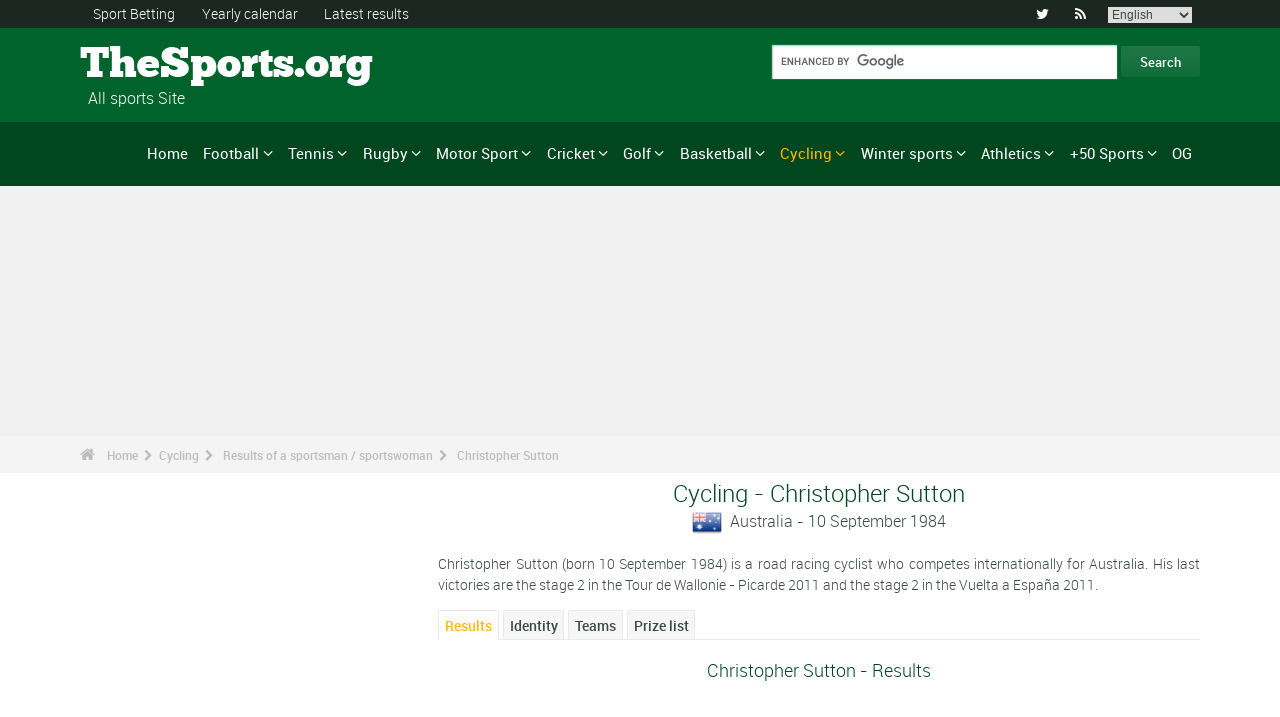

--- FILE ---
content_type: text/html; charset=UTF-8
request_url: https://www.the-sports.org/christopher-sutton-cycling-spf14435.html
body_size: 17692
content:
<!DOCTYPE html>
<!--[if lt IE 7]>      <html lang="en" class="no-js lt-ie9 lt-ie8 lt-ie7"> <![endif]-->
<!--[if IE 7]>         <html lang="en" class="no-js lt-ie9 lt-ie8"> <![endif]-->
<!--[if IE 8]>         <html lang="en" class="no-js lt-ie9"> <![endif]-->
<!--[if gt IE 8]><!--> <html lang="en" class="no-js"> <!--<![endif]-->
<head>
  <!-- Google tag (gtag.js) --> <script async src="https://www.googletagmanager.com/gtag/js?id=G-BGGK4FFJYY"></script> <script> window.dataLayer = window.dataLayer || []; function gtag(){dataLayer.push(arguments);} gtag('js', new Date()); gtag('config', 'G-BGGK4FFJYY'); </script>
  <meta charset="utf-8">
  <!--[if IE]><meta http-equiv="X-UA-Compatible" content="IE=edge,chrome=1"><![endif]-->
  <meta content="width=device-width, initial-scale=1, maximum-scale=1, user-scalable=no" name="viewport">
  <meta content="black" name="apple-mobile-web-app-status-bar-style">
  
  <!-- Page title + Description PHP -->
  <title>Christopher Sutton (Cycling) : Prize list and results</title>
<meta name="description" content="Christopher Sutton (born 10 September 1984) is a road racing cyclist who competes internationally for Australia. His last victories are the stage 2 in the Tour de Wallonie - Picarde 2011 and the stage 2 in the Vuelta a España 2011.">
<meta name="keywords" content="sports,football,basket,basketball,hand,handball,betting,sports,prono,sportsmen,sportswomen,rally,f1,motor,athletics,tennis,rugby,ski,volley,statistics,sailing,judo,taekwondo,gymnastics,betting help">
<script type="text/javascript" src="https://cache.consentframework.com/js/pa/21931/c/E69lx/stub"></script>
<script type="text/javascript" src="https://choices.consentframework.com/js/pa/21931/c/E69lx/cmp" async></script>
<script type="text/javascript" src="https://a.hit-360.com/tags/thesportsorg.js" async></script>
  
  <!-- Favicons -->
  <link rel="apple-touch-icon" sizes="57x57" href="favicons/apple-touch-icon-57x57.png">
  <link rel="apple-touch-icon" sizes="114x114" href="favicons/apple-touch-icon-114x114.png">
  <link rel="apple-touch-icon" sizes="72x72" href="favicons/apple-touch-icon-72x72.png">
  <link rel="apple-touch-icon" sizes="144x144" href="favicons/apple-touch-icon-144x144.png">
  <link rel="apple-touch-icon" sizes="60x60" href="favicons/apple-touch-icon-60x60.png">
  <link rel="apple-touch-icon" sizes="120x120" href="favicons/apple-touch-icon-120x120.png">
  <link rel="apple-touch-icon" sizes="76x76" href="favicons/apple-touch-icon-76x76.png">
  <link rel="apple-touch-icon" sizes="152x152" href="favicons/apple-touch-icon-152x152.png">
  <link rel="icon" type="image/png" href="favicons/favicon-196x196.png" sizes="196x196">
  <link rel="icon" type="image/png" href="favicons/favicon-160x160.png" sizes="160x160">
  <link rel="icon" type="image/png" href="favicons/favicon-96x96.png" sizes="96x96">
  <link rel="icon" type="image/png" href="favicons/favicon-16x16.png" sizes="16x16">
  <link rel="icon" type="image/png" href="favicons/favicon-32x32.png" sizes="32x32">
  <meta name="msapplication-TileColor" content="#ffffff">
  <meta name="msapplication-TileImage" content="favicons/mstile-144x144.png">

  <!-- Style Sheets -->
  <link rel="stylesheet" type="text/css" href="css/normalize.min.css">
  <link rel="stylesheet" type="text/css" href="styles.css">

  <link rel="stylesheet" type="text/css" href="css/font-awesome.min.css">  
  <link rel="stylesheet" type="text/css" href="css/jquery.sidr.light.css">
  <link rel="stylesheet" type="text/css" href="js/media/mediaelementplayer.min.css" />
  <link rel="stylesheet" type="text/css" href="js/owl-carousel/owl.carousel.css"> 
  <link rel="stylesheet" type="text/css" href="js/fancybox/jquery.fancybox.css?v=2.1.4"/> 
  <link rel="stylesheet" type="text/css" href="css/mosaic.css" />
  <link rel="stylesheet" type="text/css" href="css/responsive.css">
  <link rel="stylesheet" type="text/css" href="css/rs-plugin.css">
  <link rel="stylesheet" type="text/css" href="js/rs-plugin/css/settings.css" />
  <link rel="stylesheet" type="text/css" href="css/tooltipster.css">
  <link rel="stylesheet" type="text/css" href="css/mega.css" />
  
  <link rel="stylesheet" type="text/css" href="css/skin1.css"> <!-- change to skin2.css for other skin -->
  <link rel="stylesheet" type="text/css" href="css/full.css"> <!-- change to boxed.css for boxed style -->


  <!-- Scripts -->
  <script src="js/vendor/modernizr-2.6.2-respond-1.1.0.min.js"></script>
  
  <script async src="https://pagead2.googlesyndication.com/pagead/js/adsbygoogle.js?client=ca-pub-3931335624887431" crossorigin="anonymous"></script>
  
</head>
<body>
<div class="outter-wrapper pre-header-area header-style-1">
<div class="wrapper clearfix">
<div class="pre-header-left left">
<ul>
<li><a href="betting.html" title="Sport Betting">Sport Betting</a></li>
<li><a href="sport-calendar-2024-p0-62024.html" title="Yearly calendar">Yearly calendar</a></li>
<li><a href="results.html" title="Latest results">Latest results</a></li>
</ul>
</div>
<div class="pre-header-right right">
<ul class="social-links boxy">
<li><a class="fa" title="Twitter" href="https://twitter.com/the_sports">&#xf099;</a></li>
<li><a class="fa" title="RSS" href="xml_rss.php">&#xf09e;</a></li>
<li>
<select onchange="window.location.href=this.options[this.selectedIndex].value">
<option value="https://www.the-sports.org/christopher-sutton-cycling-spf14435.html" selected="selected">English</option>
<option value="https://www.los-deportes.info/christopher-sutton-ciclismo-spf14435.html">Espa&ntilde;ol</option>
<option value="https://www.les-sports.info/christopher-sutton-cyclisme-sur-route-spf14435.html">French</option>
<option value="https://www.gli-sport.info/christopher-sutton-ciclismo-spf14435.html">Italiano</option>
<option value="https://www.sportuitslagen.org/christopher-sutton-wielrennen-spf14435.html">Nederlands</option>
</select>
</li>
</ul>
</div>
</div>
</div>
<!-- Header Area -->
<div class="outter-wrapper header-area header-style-1">
<div class="wrapper clearfix logo-container">
<header>
<div class="clearfix">
<div class="main-header-left left adjust-left">
<p><a class="logo text" href="/">
TheSports.org
</a></p>
<p id="sous_titre">&nbsp;&nbsp;All sports Site</p></div>
<div class="main-header-right right adjust-right">
<!-- SiteSearch Google -->

  <form action="https://www.the-sports.org/search_results.html" id="cse-search-box">
    <div>
      <input type="hidden" name="cx" value="partner-pub-4323819090139815:4885113271" />
      
      <input type="hidden" name="cof" value="FORID:10" />
      <input type="hidden" name="ie" value="UTF-8" />
      <input type="text" name="q" size="52" />
      <input type="submit" name="sa" value="Search" />
    </div>
  </form>
  
<!-- SiteSearch Google -->
</div>
</div>
</header>
</div>
</div>
<div class="outter-wrapper nav-container post-header-area header-style-1">
<div id="mobile-header" class="">
<a id="responsive-menu-button" href="#sidr-main">
<em class="fa fa-bars"></em> Menu
</a>
</div>
<div id="navigation" class="clearfix wrapper">
<ul class="menuHideBtn">
<li><a id="closebtn" class="fa" href="#">&#xf00d;</a></li>
</ul>
<nav class="nav megamenu_container">
<ul id="nav" class="right megamenu">
<li class="nav-parent"><a href="/">Home</a></li>
<li><a title="Football - Home" href="soccer-foot-s1.html" class="megamenu_drop">Football</a>
<div class="dropdown_fullwidth"><!-- Begin Item Container -->
<div class="clearfix">
<div class="col-1-4">
<h3 class="mega-title">England/USA</h3>
<ul class="list-2 widget-list">
<li><a href="football-soccer-2023-2024-english-premier-league-epr129436.html">English Premier League</a></li>
<li><a href="football-soccer-2023-2024-english-football-league-championship-epr130160.html">English League Championship</a></li>
<li><a href="football-soccer-2023-2024-england-fa-cup-epr132097.html">England - FA Cup</a></li>
<li><a href="football-soccer-2023-2024-england-league-cup-carling-cup-epr132098.html">England - League Cup - Carling Cup</a></li>
<li><a href="football-soccer-2024-major-league-soccer-epr133511.html">Major League Soccer</a></li>
</ul>
</div>
<div class="col-1-4">
<h3 class="mega-title">Europe</h3>
<ul class="list-2 widget-list">
<li><a href="football-soccer-2023-2024-spanish-primera-liga-epr131495.html">Spanish Primera Liga</a></li>
<li><a href="football-soccer-2023-2024-italian-serie-a-epr131449.html">Italian Serie A</a></li>
<li><a href="football-soccer-2023-2024-german-bundesliga-epr131496.html">German Bundesliga</a></li>
<li><a href="football-soccer-2023-2024-french-division-1-epr131370.html">French Division 1</a></li>
<li><a href="football-soccer-2023-2024-portugal-division-1-superliga-epr131460.html">Portugal Division 1</a></li>
</ul>
</div>
<div class="col-1-4">
<h3 class="mega-title">International</h3>
<ul class="list-2 widget-list">
<li><a href="football-soccer-2022-men-s-world-cup-epr100095.html">Men's World Cup</a></li>
<li><a href="football-soccer-2024-uefa-european-football-championship-epr131210.html">UEFA European Football Championship</a></li>
<li><a href="football-soccer-2023-2024-uefa-champions-league-epr131400.html">UEFA Champions League</a></li>
<li><a href="football-soccer-2023-2024-uefa-europa-league-epr131424.html">UEFA Europa League</a></li>
<li><a href="football-soccer-fifa-men-s-world-ranking-s1-c281-l0.html">FIFA Men's World Ranking</a></li>
</ul>
</div>
<div class="col-1-4 last">
<h3 class="mega-title">General Links</h3>
<ul class="list-2 widget-list">
<li><a href="football-soccer-help-betting-s1-c1-b0.html">Sport betting help</a></li>
<li><a href="football-soccer-statistics-s1-c2.html">Statistics</a></li>
<li><a href="soccer-foot-s1-prize-list-of-the-big-competitions.html">Competitions prize list</a></li>
<li><a href="football-soccer-calendar-2024-s1-c0-b0-u329.html">Calendar 2024</a></li>
<li><a href="football-soccer-calendar-2023-2024-s1-c0-b0-u328.html">Calendar 2023/2024</a></li>
</ul>
</div>
</div>
</div>
</li>
<li class="nav-parent"><a title="Tennis - Home" href="tennis-s4.html" class="megamenu_drop">Tennis</a>
<div class="dropdown_fullwidth"><!-- Begin Item Container -->
<div class="clearfix">
<div class="col-1-4">
<h3 class="mega-title">ATP / WTA</h3>
<ul class="list-2 widget-list">
<li><a href="tennis-atp-world-tour-calendar-2024-s4-c0-b0-g4-u329.html">ATP Calendar</a></li>
<li><a href="tennis-atp-rankings-s4-c15-l0.html">ATP Rankings</a></li>
<li><a href="tennis-wta-tour-calendar-2024-s4-c0-b0-g5-u329.html">WTA Calendar</a></li>
<li><a href="tennis-wta-rankings-singles-s4-c212-l0.html">WTA Rankings</a></li>
</ul>
</div>
<div class="col-1-4">
<h3 class="mega-title">Men's Grand Slam</h3>
<ul class="list-2 widget-list">
<li><a href="tennis-men-s-grand-slam-australian-open-2024-results-eprd132722.html">Australian Open</a></li>
<li><a href="tennis-men-s-grand-slam-roland-garros-2023-results-eprd123949.html">Roland Garros</a></li>
<li><a href="tennis-men-s-grand-slam-wimbledon-2023-results-eprd123950.html">Wimbledon</a></li>
<li><a href="tennis-men-s-grand-slam-us-open-2023-results-eprd123955.html">US Open</a></li>
</ul>
</div>
<div class="col-1-4">
<h3 class="mega-title">Others</h3>
<ul class="list-2 widget-list">
<li><a href="tennis-davis-cup-calendar-2024-s4-c0-b0-g70-u329.html">Davis Cup</a></li>
<li><a href="tennis-fed-cup-calendar-2024-s4-c0-b0-g71-u329.html">Fed Cup</a></li>
<li><a href="tennis-atp-1000-atp-world-tour-finals-2023-results-eprd129211.html">ATP World Tour Finals</a></li>
<li><a href="tennis-masters-series-indian-wells-2024-results-eprd133661.html">Indian Wells</a></li>
</ul>
</div>
<div class="col-1-4 last">
<h3 class="mega-title">General Links</h3>
<ul class="list-2 widget-list">
<li><a href="tennis-help-betting-s4-c1-b0.html">Sport betting help</a></li>
<li><a href="tennis-statistics-s4-c2.html">Statistics</a></li>
<li><a href="tennis-s4-prize-list-of-the-big-competitions.html">Competitions prize list</a></li>
<li><a href="tennis-calendar-2024-s4-c0-b0-u329.html">Calendar 2024</a></li>
</ul>
</div>
</div>
</div>
</li>
<li class="nav-parent"><a title="Rugby - Home" href="rugby-s11.html" class="megamenu_drop">Rugby</a>
<div class="dropdown_fullwidth"><!-- Begin Item Container -->
<div class="clearfix">
<div class="col-1-4">
<h3 class="mega-title">Championships</h3>
<ul class="list-2 widget-list">
<li><a href="rugby-2023-2024-england-championship-epr131765.html">England Championship</a></li>
<li><a href="rugby-2023-2024-celtic-league-epr131771.html">Celtic League</a></li>
<li><a href="rugby-2023-2024-top-14-epr131605.html">TOP 14</a></li>
<li><a href="rugby-2017-pro-rugby-epr77149.html">PRO Rugby</a></li>
</ul>
</div>
<div class="col-1-4">
<h3 class="mega-title">European League Cups</h3>
<ul class="list-2 widget-list">
<li><a href="rugby-2023-2024-heineken-cup-epr132043.html">Heineken Cup</a></li>
<li><a href="rugby-2023-2024-european-challenge-epr132405.html">European Challenge</a></li>
<li class="livide"></li>
</ul>
</div>
<div class="col-1-4">
<h3 class="mega-title">International</h3>
<ul class="list-2 widget-list">
<li><a href="rugby-2023-world-cup-epr110258.html">World Cup</a></li>
<li><a href="rugby-2024-vi-nations-epr132743.html">VI Nations</a></li>
<li><a href="rugby-2024-test-series-epr132744.html">Test series</a></li>
<li><a href="rugby-2023-tri-nations-epr130159.html">Tri Nations</a></li>
<li><a href="rugby-irb-world-rankings-s11-c216-l0.html">IRB World Rankings</a></li>
</ul>
</div>
<div class="col-1-4 last">
<h3 class="mega-title">General Links</h3>
<ul class="list-2 widget-list">
<li><a href="rugby-help-betting-s11-c1-b0.html">Sport betting help</a></li>
<li><a href="rugby-statistics-s11-c2.html">Statistics</a></li>
<li><a href="rugby-s11-prize-list-of-the-big-competitions.html">Competitions prize list</a></li>
<li><a href="rugby-calendar-2024-s11-c0-b0-u329.html">Calendar 2024</a></li>
<li><a href="rugby-calendar-2023-2024-s11-c0-b0-u328.html">Calendar 2023/2024</a></li>
</ul>
</div>
</div>
</div>
</li>
<li class="nav-parent"><a title="Motor Sport - Home" href="motor-sport-s13.html" class="megamenu_drop">Motor Sport</a>
<div class="dropdown_fullwidth"><!-- Begin Item Container -->
<div class="clearfix">
<div class="col-1-4">
<h3 class="mega-title">Formula 1</h3>
<ul class="list-2 widget-list">
<li><a href="formula-one-g36.html">Home F1</a></li>
<li><a href="formula-1-calendar-2024-s13-c0-b0-g36-u329.html">Calendar 2024</a></li>
<li><a href="motor-sport-drivers-standings-s13-c1851-l0.html">Drivers standings</a></li>
<li><a href="motor-sport-constructors-standings-s13-c1180-l0.html">Constructors standings</a></li>
<li><a href="formula-1-world-championship-presentation-medal-winners-sup402.html">Prize list</a></li>
</ul>
</div>
<div class="col-1-4">
<h3 class="mega-title">Rally</h3>
<ul class="list-2 widget-list">
<li><a href="rally-g39.html">Home Rally</a></li>
<li><a href="rally-calendar-2024-s13-c0-b0-g39-u329.html">Calendar 2024</a></li>
<li><a href="motor-sport-drivers-championship-s13-c1794-l0.html">Drivers championship</a></li>
<li><a href="motor-sport-manufacturers-championship-s13-c1182-l0.html">Manufacturers championship</a></li>
<li><a href="rally-world-championship-presentation-medal-winners-sup406.html">Prize list</a></li>
</ul>
</div>
<div class="col-1-4">
<h3 class="mega-title">Motorcycle</h3>
<ul class="list-2 widget-list">
<li><a href="moto-gp-g37.html">Home Moto</a></li>
<li class="sousel"><a href="moto-calendar-2024-s13-c0-b0-g37-u329.html">Moto Calendar 2024</a></li>
<li class="sousel"><a href="moto-moto-gp-2024-epr133543.html">Moto GP</a></li>
<li><a href="motocross-g86.html">Home Motocross</a></li>
<li class="sousel"><a href="motocross-calendar-2024-s13-c0-b0-g86-u329.html">Motocross Calendar 2024</a></li>
</ul>
</div>
<div class="col-1-4 last">
<h3 class="mega-title">Others</h3>
<ul class="list-2 widget-list">
<li><a href="rally-raid-g284.html">Rally Raid</a></li>
<li><a href="endurance-g426.html">Endurance</a></li>
<li><a href="wtcc-g174.html">WTCC</a></li>
<li><a href="superbike-g176.html">Superbike</a></li>
</ul>
</div>
</div>
</div>
</li>
<li class="nav-parent"><a title="Cricket - Home" href="cricket-s28.html" class="megamenu_drop">Cricket</a>
<div class="dropdown_fullwidth"><!-- Begin Item Container -->
<div class="clearfix">
<div class="col-1-3">
<h3 class="mega-title">Test, ODI and Twenty20 Championships</h3>
<ul class="list-2 widget-list">
<li><a href="cricket-2022-icc-test-championship-epr120469.html">ICC Test Championship</a></li>
<li><a href="cricket-2022-icc-odi-championship-epr120470.html">ICC ODI Championship</a></li>
<li><a href="cricket-2022-twenty20-internationals-epr120471.html">Twenty20 Internationals</a></li>
</ul>
</div>
<div class="col-1-3">
<h3 class="mega-title">International Events</h3>
<ul class="list-2 widget-list">
<li><a href="cricket-2023-men-s-world-cup-epr126759.html">Men's World Cup</a></li>
<li><a href="cricket-2022-twenty20-world-cup-epr126558.html">Twenty20 World Cup</a></li>
<li><a href="cricket-2017-icc-champions-trophy-epr79080.html">ICC Champions Trophy</a></li>
</ul>
</div>
<div class="col-1-3 last">
<h3 class="mega-title">General Links</h3>
<ul class="list-2 widget-list">
<li><a href="cricket-help-betting-s28-c1-b0.html">Sport betting help</a></li>
<li><a href="cricket-statistics-s28-c2.html">Statistics</a></li>
<li><a href="cricket-s28-prize-list-of-the-big-competitions.html">Competitions prize list</a></li>
<li><a href="cricket-calendar-2024-s28-c0-b0-u329.html">Calendar 2024</a></li>
</ul>
</div>
</div>
</div>
</li>
<li class="nav-parent"><a title="Golf - golf-s7.html" href="golf-s7.html" class="megamenu_drop">Golf</a>
<div class="dropdown_fullwidth"><!-- Begin Item Container -->
<div class="clearfix">
<div class="col-1-3">
<h3 class="mega-title">Major Events</h3>
<ul class="list-2 widget-list">
<li><a href="golf-the-masters-2022-epr118538.html">Masters Tournament</a></li>
<li><a href="golf-us-open-2022-epr118560.html">US Open Championship</a></li>
<li><a href="golf-the-open-championship-2022-epr118563.html">Open Championship</a></li>
<li><a href="golf-us-pga-championship-2022-epr118540.html">US PGA Championship</a></li>
<li><a href="golf-ryder-cup-2021-epr104173.html">Ryder Cup</a></li>
</ul>
</div>
<div class="col-1-3">
<h3 class="mega-title">Calendars / Classification</h3>
<ul class="list-2 widget-list">
<li><a href="golf-pga-tour-calendar-2023-2024-s7-c0-b0-g41-u328.html">PGA Tour</a></li>
<li><a href="golf-european-tour-calendar-2024-s7-c0-b0-g101-u329.html">European Tour</a></li>
<li><a href="golf-lpga-tour-calendar-2024-s7-c0-b0-g435-u329.html">LPGA Tour</a></li>
<li class="livide"></li>
<li><a href="golf-official-world-golf-rankings-s7-c491-l0.html">Official World Golf Rankings</a></li>
</ul>
</div>
<div class="col-1-3 last">
<h3 class="mega-title">General Links</h3>
<ul class="list-2 widget-list">
<li><a href="golf-help-betting-s7-c1-b0.html">Sport betting help</a></li>
<li><a href="golf-statistics-s7-c2.html">Statistics</a></li>
<li><a href="golf-s7-prize-list-of-the-big-competitions.html">Competitions prize list</a></li>
<li><a href="golf-calendar-2024-s7-c0-b0-u329.html">Calendar 2024</a></li>
<li><a href="golf-calendar-2023-2024-s7-c0-b0-u328.html">Calendar 2023/2024</a></li>
</ul>
</div>
</div>
</div>
</li>
<li class="nav-parent"><a title="Basketball - Home" href="basketball-s6.html" class="megamenu_drop">Basketball</a>
<div class="dropdown_fullwidth"><!-- Begin Item Container -->
<div class="clearfix">
<div class="col-1-4">
<h3 class="mega-title">Championships</h3>
<ul class="list-2 widget-list">
<li><a href="basketball-national-basketball-association-regular-season-2023-2024-results-eprd132160.html">NBA</a></li>
<li><a href="basketball-2022-women-s-nba-epr119968.html">WNBA</a></li>
<li class="livide"></li>
<li><a href="basketball-2023-2024-spain-acb-epr131591.html">Spain - ACB</a></li>
<li><a href="basketball-2023-2024-italy-lega-basket-serie-a-epr131571.html">Italy - Lega</a></li>
</ul>
</div>
<div class="col-1-4">
<h3 class="mega-title">European League Cups</h3>
<ul class="list-2 widget-list">
<li><a href="basketball-2023-2024-men-euroleague-epr125248.html">Men Euroleague</a></li>
<li><a href="basketball-2023-2024-women-euroleague-epr132122.html">Women Euroleague</a></li>
<li><a href="basketball-2023-2024-basketball-champions-league-epr132125.html">Basketball Champions League</a></li>
<li><a href="basketball-2023-2024-men-s-eurocup-epr132135.html">Men's Eurocup</a></li>
<li><a href="basketball-2023-2024-eurocup-women-epr132139.html">Eurocup Women</a></li>
</ul>
</div>
<div class="col-1-4">
<h3 class="mega-title">International</h3>
<ul class="list-2 widget-list">
<li><a href="basketball-2023-men-s-world-championship-epr102619.html">Men's World Championship</a></li>
<li><a href="basketball-2022-women-s-world-championship-epr113758.html">Women's World Championship</a></li>
<li><a href="basketball-2022-eurobasket-men-epr113561.html">EuroBasket Men</a></li>
<li><a href="basketball-2023-eurobasket-women-epr129369.html">EuroBasket Women</a></li>
</ul>
</div>
<div class="col-1-4 last">
<h3 class="mega-title">General Links</h3>
<ul class="list-2 widget-list">
<li><a href="basketball-help-betting-s6-c1-b0.html">Sport betting help</a></li>
<li><a href="basketball-statistics-s6-c2.html">Statistics</a></li>
<li><a href="basketball-s6-prize-list-of-the-big-competitions.html">Competitions prize list</a></li>
<li><a href="basketball-calendar-2024-s6-c0-b0-u329.html">Calendar 2024</a></li>
<li><a href="basketball-calendar-2023-2024-s6-c0-b0-u328.html">Calendar 2023/2024</a></li>
</ul>
</div>
</div>
</div>
</li>
<li class="nav-parent"><a title="Cycling - Home" href="cycling-s2.html" style="color: #ffba00;" class="megamenu_drop">Cycling</a>
<div class="dropdown_fullwidth"><!-- Begin Item Container -->
<div class="clearfix">
<div class="col-1-4">
<h3 class="mega-title">Grand Tour</h3>
<ul class="list-2 widget-list">
<li><a href="cycling-tour-de-france-results-2023-epr123956.html">Tour de France</a></li>
<li><a href="cycling-giro-d-italia-results-2024-men-epm132490.html">Giro d'Italia</a></li>
<li><a href="cycling-vuelta-a-espana-2024-epr132491.html">Vuelta a Espa&ntilde;a</a></li>
<li class="livide"></li>
<li><a href="cycling-tour-de-france-presentation-medal-winners-sup94.html">Prize list TDF</a></li>
</ul>
</div>
<div class="col-1-4">
<h3 class="mega-title">World Champ. / WT</h3>
<ul class="list-2 widget-list">
<li><a href="cycling-world-championships-results-2023-men-epm110909.html">World Championships</a></li>
<li><a href="cycling-world-tour-one-day-classics-calendar-2024-s2-c0-b0-g22-u329.html">World Tour One Day Classics</a></li>
<li><a href="cycling-world-tour-stage-races-calendar-2024-s2-c0-b0-g28-u329.html">World Tour Stage Races</a></li>
<li><a href="cycling-continental-tour-europe-one-day-classics-calendar-2024-s2-c0-b0-g23-u329.html">Europe Tour One Day Classics</a></li>
<li><a href="cycling-continental-tour-europe-stage-races-calendar-2024-s2-c0-b0-g194-u329.html">Europe Tour Stage Races</a></li>
</ul>
</div>
<div class="col-1-4">
<h3 class="mega-title">General Links</h3>
<ul class="list-2 widget-list">
<li><a href="cycling-help-betting-s2-c1-b0.html">Sport betting help</a></li>
<li><a href="cycling-statistics-s2-c2.html">Statistics</a></li>
<li><a href="cycling-s2-prize-list-of-the-big-competitions.html">Competitions prize list</a></li>
<li><a href="cycling-calendar-2024-s2-c0-b0-u329.html">Calendar 2024</a></li>
<li><a href="cycling-uci-road-rankings-s2-c457-l0.html">UCI Road Rankings</a></li>
</ul>
</div>
<div class="col-1-4 last">
<h3 class="mega-title">Other main cycling sports</h3>
<ul class="list-2 widget-list">
<li><a href="cyclo-cross-s17.html">Cyclo-Cross</a></li>
<li class="sousel"><a href="cyclo-cross-calendar-2023-2024-s17-c0-b0-u328.html">Calendar 2023/2024</a></li>
<li><a href="track-cycling-s24.html">Track Cycling</a></li>
<li><a href="mountain-bike-s25.html">VTT</a></li>
<li><a href="bmx-cycling-s29.html">BMX</a></li>
</ul>
</div>
</div>
</div>
</li>
<li class="nav-parent"><a title="Winter sports - Home" href="winter-sports.html" class="megamenu_drop">Winter sports</a>
<div class="dropdown_fullwidth"><!-- Begin Item Container -->
<div class="clearfix">
<div class="col-1-4">
<h3 class="mega-title">Home Winter sports</h3>
<ul class="list-2 widget-list">
<li><a href="winter-sports.html">Winter sports - Home</a></li>
<li><a href="winter-olympic-games-og-list-s16-c0-b0-j1.html">Olympic Games</a></li>
</ul>
</div>
<div class="col-1-4">
<h3 class="mega-title">Ice Hockey</h3>
<ul class="list-2 widget-list">
<li><a href="ice-hockey-s9.html">Ice Hockey - Home</a></li>
<li><a href="ice-hockey-calendar-2023-2024-s9-c0-b0-u328.html">Calendar 2023/2024</a></li>
<li><a href="ice-hockey-national-hockey-league-regular-season-2023-2024-results-eprd131368.html">NHL</a></li>
<li><a href="ice-hockey-2023-2024-champions-hockey-league-epr131349.html">Champions League</a></li>
</ul>
</div>
<div class="col-1-4">
<h3 class="mega-title">Winter sports</h3>
<ul class="list-2 widget-list">
<li><a href="alpine-skiing-g42.html">Alpine Skiing</a></li>
<li class="sousel"><a href="alpine-skiing-calendar-2023-2024-s12-c0-b0-g42-u328.html">Alpine Skiing 2023/2024</a></li>
<li><a href="ski-jumping-g77.html">Ski Jumping</a></li>
<li><a href="cross-country-g109.html">Cross Country Skiing</a></li>
<li><a href="freestyle-skiing-g102.html">Freestyle Skiing</a></li>
</ul>
</div>
<div class="col-1-4 last">
<h3 class="mega-title">Others</h3>
<ul class="list-2 widget-list">
<li><a href="biathlon-g43.html">Biathlon</a></li>
<li><a href="nordic-combined-g110.html">Nordic Combined</a></li>
<li><a href="snowboarding-g117.html">Snowboarding</a></li>
<li><a href="figure-skating-g116.html">Figure Skating</a></li>
</ul>
</div>
</div>
</div>
</li>
<li class="nav-parent"><a title="Athletics - Home" href="athletics-s5.html" class="megamenu_drop">Athletics</a>
<div class="dropdown_fullwidth"><!-- Begin Item Container -->
<div class="clearfix">
<div class="col-1-3">
<h3 class="mega-title">Major Events</h3>
<ul class="list-2 widget-list">
<li><a href="athletics-olympic-games-results-2021-men-epm89370.html">Olympic Games</a></li>
<li><a href="athletics-world-championships-results-2023-men-epm103927.html">World Championships</a></li>
<li><a href="athletics-world-indoor-championships-results-2024-men-epm110968.html">World Indoor Championships</a></li>
<li><a href="athletics-european-championships-results-2022-men-epm109125.html">European Championships</a></li>
</ul>
</div>
<div class="col-1-3">
<h3 class="mega-title">Calendars</h3>
<ul class="list-2 widget-list">
<li><a href="athletics-iaaf-diamond-league-calendar-2024-s5-c0-b0-g46-u329.html">IAAF Diamond League</a></li>
<li><a href="athletics-international-competitions-calendar-2024-s5-c0-b0-g61-u329.html">International Competitions</a></li>
<li><a href="athletics-world-challenge-meeting-calendar-2024-s5-c0-b0-g168-u329.html">World Challenge Meeting</a></li>
<li><a href="athletics-city-marathons-calendar-2024-s5-c0-b0-g218-u329.html">City Marathons</a></li>
</ul>
</div>
<div class="col-1-3 last">
<h3 class="mega-title">General Links</h3>
<ul class="list-2 widget-list">
<li><a href="athletics-help-betting-s5-c1-b0.html">Sport betting help</a></li>
<li><a href="athletics-statistics-s5-c2.html">Statistics</a></li>
<li><a href="athletics-s5-prize-list-of-the-big-competitions.html">Competitions prize list</a></li>
<li><a href="athletics-calendar-2024-s5-c0-b0-u329.html">Calendar 2024</a></li>
</ul>
</div>
</div>
</div>
</li>
<li class="nav-parent"><a title="+50 Sports - Home" href="other-sports.html" class="megamenu_drop">+50 Sports</a>
<div class="dropdown_fullwidth"><!-- Begin Item Container -->
<div class="clearfix">
<div class="col-1-4">
<h3 class="mega-title">+50 Sports - Home</h3>
<ul class="list-2 widget-list">
<li><a href="other-sports.html">+50 Sports - Home</a></li>
</ul>
<h3 class="mega-title">Multi-sport competition</h3>
<ul class="list-2 widget-list">
<li><a href="olympic-games-s16.html">Home Olympic Games</a></li>
<li><a href="summer-olympic-games-og-list-s16-c0-b0-j0.html">Summer Olympics Games</a></li>
<li><a href="winter-olympic-games-og-list-s16-c0-b0-j1.html">Winter Olympics Games</a></li>
<li><a href="european-games-ms1.html">European Games</a></li>
<li><a href="world-games-ms4.html">World Games</a></li>
</ul>
</div>
<div class="col-1-4">
<h3 class="mega-title">Nautical Sports</h3>
<ul class="list-2 widget-list">
<li><a href="swimming-g81.html">Swimming</a></li>
<li><a href="diving-g82.html">Diving</a></li>
<li><a href="surfing-g126.html">Surfing</a></li>
<li><a href="sailing-g85.html">Sailing</a></li>
<li><a href="rowing-g83.html">Rowing</a></li>
<li><a href="water-polo-s32.html">Water Polo</a></li>
</ul>
</div>
<div class="col-1-4">
<h3 class="mega-title">Team Sports</h3>
<ul class="list-2 widget-list">
<li><a href="baseball-s15.html">Baseball</a></li>
<li><a href="nfl-s14.html">American Football</a></li>
<li><a href="futsal-s38.html">Futsal</a></li>
<li><a href="field-hockey-s33.html">Field hockey</a></li>
<li><a href="beach-volley-s23.html">Beach Volley</a></li>
<li><a href="handball-s8.html">Handball</a></li>
<li><a href="volleyball-s3.html">Volleyball</a></li>
</ul>
</div>
<div class="col-1-4 last">
<h3 class="mega-title">Other individual sports</h3>
<ul class="list-2 widget-list">
<li><a href="badminton-s30.html">Badminton</a></li>
<li><a href="table-tennis-s31.html">Table tennis</a></li>
<li><a href="snooker-s36.html">Snooker</a></li>
<li><a href="fencing-g122.html">Fencing</a></li>
<li><a href="darts-s37.html">Darts</a></li>
<li><a href="gymnastics-g94.html">Gymnastics</a></li>
<li><a href="weightlifting-g95.html">Weightlifting</a></li>
</ul>
</div>
</div>
</div>
</li>
<li class="nav-parent"><a title="OG 2024 - Home" href="2024-paris-summer-olympic-games-s16-c0-b0-j0-u329.html">OG</a></li>
</ul>
</nav>
</div>
</div>
<div id="hit-hd-top" style="min-height:250px;"></div>
<div class="outter-wrapper breadcrumb-wrapper">
<div class="wrapper">
<a href="/" class="accueil">&nbsp;</a><a href="/">Home</a><a href="cycling-s2.html">Cycling</a>
<a href="cycling-statistics-individual-s2-c2-b4.html">Results of a sportsman / sportswoman</a>
<a href="christopher-sutton-cycling-spf14435.html">Christopher Sutton</a>
</div>
</div>
<!-- Debut outter-wrapper body-wrapper  -->
<div class="outter-wrapper body-wrapper">
<!-- Debut wrapper clearfix  -->
<div class="wrapper clearfix">
<!-- Debut 1ere Colonne  -->
<nav class="col-1-4-plus">
<div class="widget">
<div id="hit-sid-top" style="min-height:250px;"></div>
<div class="menu_sec_div"><ul class="menu_sec">
<li><a href="cycling-s2.html"><span>Cycling - Home</span></a></li>
<li class="separe"><input type="radio" name="tab1" id="tab1d" class="tabs" checked="checked" />
<label for="tab1d" class="open" accesskey="4"><img src="images/trans.gif" alt="" />Events linked to this athlete</label>
<ul id="sousmenu1">
<li><a href=""></a></li>
<li><a href="cycling-bemer-cyclassics-results-2024-epr135239.html">BEMER Cyclassics</a></li>
<li><a href="cycling-bayern-rundfahrt-2016-epr65915.html">Bayern-Rundfahrt</a></li>
<li><a href="cycling-brixia-tour-results-2011-epr30972.html">Brixia Tour</a></li>
<li><a href="cycling-cholet-agglo-tour-results-2024-epr133012.html">Cholet - Pays de Loire</a></li>
<li><a href="cycling-chateauroux-classic-de-l-indre-trophee-fenioux-results-2015-epr57822.html">Châteauroux Classic de l'Indre</a></li>
<li><a href="cycling-commonwealth-games-results-2022-men-epm121315.html">Commonwealth Games</a></li>
<li><a href="cycling-driedaagse-de-panne-koksijde-results-2017-epr74253.html">Driedaagse De Panne-Koksijde</a></li>
<li><a href="cycling-dwars-door-vlaanderen-results-2016-epr65744.html">Dwars door Vlaanderen</a></li>
<li><a href="cycling-e3-prijs-vlaanderen-harelbeke-results-2011-epr24653.html">E3 Prijs Vlaanderen</a></li>
<li><a href="cycling-renewi-tour-results-2024-epr135188.html">Eneco Tour of Benelux</a></li>
<li><a href="cycling-ethias-tour-de-wallonie-results-2024-epr132927.html">Ethias-Tour de Wallonie</a></li>
<li><a href="cycling-grand-prix-cycliste-de-montreal-results-2024-epr132478.html">GP Montreal</a></li>
<li><a href="cycling-gp-ouest-france-plouay-results-2024-epr135180.html">GP Ouest France - Plouay</a></li>
<li><a href="cycling-grand-prix-cycliste-de-quebec-results-2024-epr132477.html">GP Quebec</a></li>
<li><a href="cycling-gp-de-fourmies-la-voix-du-nord-results-2024-epr133039.html">GP de Fourmies</a></li>
<li><a href="cycling-grand-prix-de-wallonie-results-2024-epr133041.html">GP de Wallonie</a></li>
<li><a href="cycling-gent-wevelgem-results-2024-epr132469.html">Gent-Wevelgem</a></li>
<li><a href="cycling-giro-d-italia-results-2024-epr132490.html">Giro d'Italia</a></li>
<li><a href="cycling-roma-maxima-results-2015-epr57783.html">Giro del Lazio</a></li>
<li><a href="cycling-grand-prix-de-denain-porte-du-hainaut-results-2024-epr132974.html">Grand Prix de Denain</a></li>
<li><a href="cycling-grand-prix-de-rennes-results-2008-epr62322.html">Grand Prix de Rennes</a></li>
<li><a href="cycling-scheldeprijs-results-2024-epr132984.html">Grote Scheldeprijs</a></li>
<li><a href="cycling-omloop-het-nieuwsblad-elite-results-2016-epr65668.html">Het Volk</a></li>
<li><a href="cycling-japan-cup-cycle-road-race-results-2024-epr132817.html">Japan Cup Cycle Road Race</a></li>
<li><a href="cycling-jayco-bay-cycling-classic-results-2012-epr34156.html">Jayco Bay Cycling Classic</a></li>
<li><a href="cycling-kuurne-brussel-kuurne-results-2024-epr133009.html">Kuurne-Bruxelles-Kuurne</a></li>
<li><a href="cycling-le-samyn-results-2024-epr132966.html">Le Samyn</a></li>
<li><a href="cycling-milan-san-remo-results-2024-epr132466.html">Milan - San Remo</a></li>
<li><a href="cycling-strade-bianche-results-2016-epr65682.html">Montepaschi Strade Bianche</a></li>
<li><a href="cycling-danilith-nokere-koerse-results-2024-epr132972.html">Nokere-Koerse</a></li>
<li><a href="cycling-paris-bourges-results-2024-epr133046.html">Paris-Bourges</a></li>
<li><a href="cycling-brussels-cycling-classic-results-2024-epr133016.html">Paris-Bruxelles</a></li>
<li><a href="cycling-paris-correze-results-2012-epr32910.html">Paris-Corrèze</a></li>
<li><a href="cycling-paris-roubaix-results-2024-epr133976.html">Paris-Roubaix</a></li>
<li><a href="cycling-paris-tours-elite-results-2024-epr133049.html">Paris-Tours</a></li>
<li><a href="cycling-petronas-le-tour-de-langkawi-results-2024-epr132800.html">Petronas Le Tour de Langkawi</a></li>
<li><a href="cycling-la-polynormande-results-2024-epr133029.html">Polynormande</a></li>
<li><a href="cycling-ride-london-classic-results-2016-epr66060.html">Ride London Classic</a></li>
<li><a href="cycling-ronde-van-vlaanderen-results-2024-epr132471.html">Ronde van Vlaanderen</a></li>
<li><a href="cycling-la-route-d-occitanie-la-depeche-du-midi-2024-epr132917.html">Route du Sud</a></li>
<li><a href="cycling-tirreno-adriatico-results-2024-epr132483.html">Tirreno-Adriatico</a></li>
<li><a href="cycling-tour-down-under-results-2024-epr132480.html">Tour Down Under</a></li>
<li><a href="cycling-tour-de-picardie-results-2016-epr65883.html">Tour de Picardie</a></li>
<li><a href="cycling-tour-de-romandie-results-2024-epr132485.html">Tour de Romandie</a></li>
<li><a href="cycling-tour-de-suisse-results-2024-epr132487.html">Tour de Suisse</a></li>
<li><a href="cycling-tour-de-vendee-results-2024-epr133048.html">Tour de Vendée</a></li>
<li><a href="cycling-tour-de-yorkshire-2020-epr102194.html">Tour de Yorkshire</a></li>
<li><a href="cycling-tour-de-l-eurometropole-results-2015-epr57943.html">Tour de l'Eurométropole</a></li>
<li><a href="cycling-tour-des-alpes-maritimes-results-2024-epr132880.html">Tour des Alpes-Maritimes</a></li>
<li><a href="cycling-tour-poitou-charentes-en-nouvelle-aquitaine-results-2024-epr132938.html">Tour du Poitou-Charentes</a></li>
<li><a href="cycling-tour-of-austria-results-2024-epr132920.html">Tour of Austria</a></li>
<li><a href="cycling-tour-of-beijing-results-2014-epr49391.html">Tour of Beijing</a></li>
<li><a href="cycling-postnord-tour-of-denmark-results-2024-epr132952.html">Tour of Denmark</a></li>
<li><a href="cycling-tour-of-oman-results-2024-epr132789.html">Tour of Oman</a></li>
<li><a href="cycling-tour-of-poland-results-2024-epr132488.html">Tour of Poland</a></li>
<li><a href="cycling-tour-of-qatar-results-2016-epr65649.html">Tour of Qatar</a></li>
<li><a href="cycling-tour-of-slovenia-results-2024-epr132914.html">Tour of Slovenia</a></li>
<li><a href="cycling-tro-bro-leon-results-2024-epr132993.html">Tro-Bro Léon</a></li>
<li><a href="cycling-trophee-des-grimpeurs-results-2009-epr36185.html">Trophée des grimpeurs</a></li>
<li><a href="cycling-veenendaal-veenendaal-results-2024-epr132518.html">Veenendaal - Veenendaal</a></li>
<li><a href="cycling-vuelta-a-espana-results-2024-epr132491.html">Vuelta a España</a></li>
<li><a href="cycling-world-championships-results-2024-men-epm110910.html">World Championships</a></li>
</ul>
</li>
<li class="separe li_sel"><a href="cycling-statistics-individual-s2-c2-b4.html"><span>Results of a sportsman / sportswoman</span></a></li>
</ul>
</div>
<!-- Fin 1ere Colonne  -->
</div>
</nav>
<!-- Debut 2eme Colonne  -->
<div class="col-3-4-moins right last">
<!-- Debut Post -->
<div class="clearfix post">
<div class="col-1-5">&nbsp;</div>
<div class="col-3-5">
<h1 style="margin:0;">Cycling - Christopher Sutton</h1>
<p class="p_centre" style="margin: 0; line-height:32px"><img class="flag" src="images/flags/8.png" alt="Australia" />Australia - 10 September 1984</p>
</div>
<div class="col-1-5 last"></div>
<div class="clearfix"></div>
<div class="tab-container" id="tab-container1">
<p class="p_justifie_14">
Christopher Sutton (born 10 September 1984) is a road racing cyclist who competes internationally for Australia. His last victories are the stage 2 in the Tour de Wallonie - Picarde 2011 and the stage 2 in the Vuelta a España 2011.</p><ul class="tab-nav">
<li data-tab="tab1" class="active">Results</li>
<li data-tab="tab2">Identity</li>
<li data-tab="tab3">Teams</li>
<li data-tab="tab4">Prize list</li>
</ul>
<!-- Debut Contenu Onglets -->
<div class="tab-contents">
<h3 class="v_nav v_active" data-tab="tab1">Resultats</h3>
<div id="tab1" class="tab_content" style="display: block;">
<h3 class="widget-title h3-titre">Christopher Sutton - Results</h3>
<div class="advert2 outter-wrapper centered">
<div id="hit-inc-top"style="min-height:200px;"></div>
</div>
<div id="rencontres">
<p class="lead p_14"><i>Click on a year to expand/reduce</i></p>
<ul class="toggle">
<li><a href="#" class="toggle-btn active">2015</a>
<div class="toggle-content active">
<table class="table-style-2">
<tr><th>Race</th>
<th>Pos</th><th>Date</th></tr>
<tr>
<td class="tdcol-80"><img src="images/flags/42.png" class="flag" /><a href="cycling-post-danmark-rundt-tour-of-denmark-results-2015-epr57998.html#276652" alt="Post Danmark Rundt - Tour of Denmark - General classification">Post Danmark Rundt - Tour of Denmark - General classification</a></td>
<td class="tdcol-8">92</td>
<td class="tdcol-12">08/08/2015</td>
</tr><tr>
<td class="tdcol-80"><img src="images/flags/42.png" class="flag" /><a href="cycling-post-danmark-rundt-tour-of-denmark-results-2015-epr57998.html#276658" alt="Post Danmark Rundt - Tour of Denmark - Stage 6">Post Danmark Rundt - Tour of Denmark - Stage 6</a></td>
<td class="tdcol-8">21</td>
<td class="tdcol-12">08/08/2015</td>
</tr><tr>
<td class="tdcol-80"><img src="images/flags/42.png" class="flag" /><a href="cycling-post-danmark-rundt-tour-of-denmark-results-2015-epr57998.html#276653" alt="Post Danmark Rundt - Tour of Denmark - Stage 1">Post Danmark Rundt - Tour of Denmark - Stage 1</a></td>
<td class="tdcol-8">35</td>
<td class="tdcol-12">04/08/2015</td>
</tr><tr>
<td class="tdcol-80"><img src="images/flags/11.png" class="flag" /><a href="cycling-prudential-ridelondon-surrey-classic-results-2015-epr57917.html#248449" alt="Prudential RideLondon &amp; Surrey Classic">Prudential RideLondon &amp; Surrey Classic</a></td>
<td class="tdcol-8">89</td>
<td class="tdcol-12">02/08/2015</td>
</tr><tr>
<td class="tdcol-80"><img src="images/flags/43.png" class="flag" /><a href="cycling-tour-de-slovenie-results-2015-epr57934.html#270832" alt="Tour de Slov&eacute;nie - General classification">Tour de Slov&eacute;nie - General classification</a></td>
<td class="tdcol-8">66</td>
<td class="tdcol-12">21/06/2015</td>
</tr><tr>
<td class="tdcol-80"><img src="images/flags/43.png" class="flag" /><a href="cycling-tour-de-slovenie-results-2015-epr57934.html#270836" alt="Tour de Slov&eacute;nie - Stage 4">Tour de Slov&eacute;nie - Stage 4</a></td>
<td class="tdcol-8">3</td>
<td class="tdcol-12">21/06/2015</td>
</tr><tr>
<td class="tdcol-80"><img src="images/flags/11.png" class="flag" /><a href="cycling-asowty-yorkshire-3-day-results-2015-epr57961.html#268116" alt="ASO/WTY - Yorkshire 3 Day - Stage 2">ASO/WTY - Yorkshire 3 Day - Stage 2</a></td>
<td class="tdcol-8">22</td>
<td class="tdcol-12">02/05/2015</td>
</tr><tr>
<td class="tdcol-80"><img src="images/flags/29.png" class="flag" /><a href="cycling-le-tour-de-langkawi-results-2015-epr57724.html#262928" alt="Le Tour de Langkawi - Stage 6">Le Tour de Langkawi - Stage 6</a></td>
<td class="tdcol-8">3</td>
<td class="tdcol-12">13/03/2015</td>
</tr><tr>
<td class="tdcol-80"><img src="images/flags/29.png" class="flag" /><a href="cycling-le-tour-de-langkawi-results-2015-epr57724.html#262926" alt="Le Tour de Langkawi - Stage 4">Le Tour de Langkawi - Stage 4</a></td>
<td class="tdcol-8">7</td>
<td class="tdcol-12">11/03/2015</td>
</tr><tr>
<td class="tdcol-80"><img src="images/flags/29.png" class="flag" /><a href="cycling-le-tour-de-langkawi-results-2015-epr57724.html#262924" alt="Le Tour de Langkawi - Stage 2">Le Tour de Langkawi - Stage 2</a></td>
<td class="tdcol-8">20</td>
<td class="tdcol-12">09/03/2015</td>
</tr><tr>
<td class="tdcol-80"><img src="images/flags/29.png" class="flag" /><a href="cycling-le-tour-de-langkawi-results-2015-epr57724.html#262923" alt="Le Tour de Langkawi - Stage 1">Le Tour de Langkawi - Stage 1</a></td>
<td class="tdcol-8">16</td>
<td class="tdcol-12">08/03/2015</td>
</tr><tr>
<td class="tdcol-80"><img src="images/flags/164.png" class="flag" /><a href="cycling-tour-of-oman-results-2015-epr57723.html#261664" alt="Tour of Oman - General classification">Tour of Oman - General classification</a></td>
<td class="tdcol-8">122</td>
<td class="tdcol-12">22/02/2015</td>
</tr><tr>
<td class="tdcol-80"><img src="images/flags/164.png" class="flag" /><a href="cycling-tour-of-oman-results-2015-epr57723.html#261667" alt="Tour of Oman - Stage 3">Tour of Oman - Stage 3</a></td>
<td class="tdcol-8">34</td>
<td class="tdcol-12">19/02/2015</td>
</tr><tr>
<td class="tdcol-80"><img src="images/flags/164.png" class="flag" /><a href="cycling-tour-of-oman-results-2015-epr57723.html#261665" alt="Tour of Oman - Stage 1">Tour of Oman - Stage 1</a></td>
<td class="tdcol-8">14</td>
<td class="tdcol-12">17/02/2015</td>
</tr><tr>
<td class="tdcol-80"><img src="images/flags/50.png" class="flag" /><a href="cycling-tour-of-qatar-results-2015-epr57722.html#261320" alt="Tour of Qatar - Stage 6">Tour of Qatar - Stage 6</a></td>
<td class="tdcol-8">23</td>
<td class="tdcol-12">13/02/2015</td>
</tr><tr>
<td class="tdcol-80"><img src="images/flags/50.png" class="flag" /><a href="cycling-tour-of-qatar-results-2015-epr57722.html#261314" alt="Tour of Qatar - General classification">Tour of Qatar - General classification</a></td>
<td class="tdcol-8">73</td>
<td class="tdcol-12">12/02/2015</td>
</tr><tr>
<td class="tdcol-80"><img src="images/flags/8.png" class="flag" /><a href="cycling-santos-tour-down-under-results-2015-epr57623.html#259710" alt="Santos Tour Down Under - General classification">Santos Tour Down Under - General classification</a></td>
<td class="tdcol-8">117</td>
<td class="tdcol-12">25/01/2015</td>
</tr></table></div></li><li><a href="#" class="toggle-btn">2014</a>
<div class="toggle-content">
<table class="table-style-2">
<tr><th>Race</th>
<th>Pos</th><th>Date</th></tr>
<tr>
<td class="tdcol-80"><img src="images/flags/21.png" class="flag" /><a href="cycling-japan-cup-cycle-road-race-results-2014-epr58476.html#251099" alt="Japan Cup Cycle Road Race">Japan Cup Cycle Road Race</a></td>
<td class="tdcol-8">17</td>
<td class="tdcol-12">19/10/2014</td>
</tr><tr>
<td class="tdcol-80"><img src="images/flags/65.png" class="flag" /><a href="cycling-tour-of-beijing-results-2014-epr49391.html#249527" alt="Tour of Beijing - General classification">Tour of Beijing - General classification</a></td>
<td class="tdcol-8">82</td>
<td class="tdcol-12">14/10/2014</td>
</tr><tr>
<td class="tdcol-80"><img src="images/flags/19.png" class="flag" /><a href="cycling-grand-prix-cycliste-de-montreal-results-2014-epr49379.html#213874" alt="Grand Prix Cycliste de Montr&eacute;al">Grand Prix Cycliste de Montr&eacute;al</a></td>
<td class="tdcol-8">61</td>
<td class="tdcol-12">14/09/2014</td>
</tr><tr>
<td class="tdcol-80"><img src="images/flags/19.png" class="flag" /><a href="cycling-grand-prix-cycliste-de-quebec-results-2014-epr49378.html#213873" alt="Grand Prix Cycliste de Qu&eacute;bec">Grand Prix Cycliste de Qu&eacute;bec</a></td>
<td class="tdcol-8">20</td>
<td class="tdcol-12">12/09/2014</td>
</tr><tr>
<td class="tdcol-80"><img src="images/flags/1.png" class="flag" /><a href="cycling-gp-ouest-france-plouay-results-2014-epr49377.html#213872" alt="GP Ouest France - Plouay">GP Ouest France - Plouay</a></td>
<td class="tdcol-8">97</td>
<td class="tdcol-12">31/08/2014</td>
</tr><tr>
<td class="tdcol-80"><img src="images/flags/10.png" class="flag" /><a href="cycling-vattenfall-cyclassics-results-2014-epr49376.html#213871" alt="Vattenfall Cyclassics">Vattenfall Cyclassics</a></td>
<td class="tdcol-8">17</td>
<td class="tdcol-12">24/08/2014</td>
</tr><tr>
<td class="tdcol-80"><img src="images/flags/7.png" class="flag" /><a href="cycling-eneco-tour-of-benelux-results-2014-epr49390.html#232634" alt="Eneco Tour of Benelux - General classification">Eneco Tour of Benelux - General classification</a></td>
<td class="tdcol-8">73</td>
<td class="tdcol-12">17/08/2014</td>
</tr><tr>
<td class="tdcol-80"><img src="images/flags/7.png" class="flag" /><a href="cycling-eneco-tour-of-benelux-results-2014-epr49390.html#232635" alt="Eneco Tour of Benelux - Stage 1">Eneco Tour of Benelux - Stage 1</a></td>
<td class="tdcol-8">32</td>
<td class="tdcol-12">11/08/2014</td>
</tr><tr>
<td class="tdcol-80"><img src="images/flags/6.png" class="flag" /><a href="cycling-int-osterreich-rundfahrt-tour-of-austria-results-2014-epr50074.html#238399" alt="Int. &Ouml;sterreich-Rundfahrt-Tour of Austria - General classification">Int. &Ouml;sterreich-Rundfahrt-Tour of Austria - General classification</a></td>
<td class="tdcol-8">121</td>
<td class="tdcol-12">13/07/2014</td>
</tr><tr>
<td class="tdcol-80"><img src="images/flags/6.png" class="flag" /><a href="cycling-int-osterreich-rundfahrt-tour-of-austria-results-2014-epr50074.html#238407" alt="Int. &Ouml;sterreich-Rundfahrt-Tour of Austria - Stage 8">Int. &Ouml;sterreich-Rundfahrt-Tour of Austria - Stage 8</a></td>
<td class="tdcol-8">23</td>
<td class="tdcol-12">13/07/2014</td>
</tr><tr>
<td class="tdcol-80"><img src="images/flags/6.png" class="flag" /><a href="cycling-int-osterreich-rundfahrt-tour-of-austria-results-2014-epr50074.html#238401" alt="Int. &Ouml;sterreich-Rundfahrt-Tour of Austria - Stage 2">Int. &Ouml;sterreich-Rundfahrt-Tour of Austria - Stage 2</a></td>
<td class="tdcol-8">14</td>
<td class="tdcol-12">07/07/2014</td>
</tr><tr>
<td class="tdcol-80"><img src="images/flags/1.png" class="flag" /><a href="cycling-route-du-sud-la-depeche-du-midi-results-2014-epr50069.html#233127" alt="Route du Sud - la D&eacute;p&ecirc;che du Midi - General classification">Route du Sud - la D&eacute;p&ecirc;che du Midi - General classification</a></td>
<td class="tdcol-8">84</td>
<td class="tdcol-12">22/06/2014</td>
</tr><tr>
<td class="tdcol-80"><img src="images/flags/1.png" class="flag" /><a href="cycling-route-du-sud-la-depeche-du-midi-results-2014-epr50069.html#233130" alt="Route du Sud - la D&eacute;p&ecirc;che du Midi - Stage 3">Route du Sud - la D&eacute;p&ecirc;che du Midi - Stage 3</a></td>
<td class="tdcol-8">8</td>
<td class="tdcol-12">22/06/2014</td>
</tr><tr>
<td class="tdcol-80"><img src="images/flags/2.png" class="flag" /><a href="cycling-giro-d-italia-results-2014-epr49365.html#229270" alt="Giro d'Italia - General classification">Giro d'Italia - General classification</a></td>
<td class="tdcol-8">153</td>
<td class="tdcol-12">01/06/2014</td>
</tr><tr>
<td class="tdcol-80"><img src="images/flags/5.png" class="flag" /><a href="cycling-tour-de-romandie-results-2014-epr49386.html#229263" alt="Tour de Romandie - General classification">Tour de Romandie - General classification</a></td>
<td class="tdcol-8">122</td>
<td class="tdcol-12">03/05/2014</td>
</tr><tr>
<td class="tdcol-80"><img src="images/flags/7.png" class="flag" /><a href="cycling-dwars-door-vlaanderen-a-travers-la-flandre-results-2014-epr49883.html#214408" alt="Dwars door Vlaanderen / A travers la Flandre">Dwars door Vlaanderen / A travers la Flandre</a></td>
<td class="tdcol-8">100</td>
<td class="tdcol-12">26/03/2014</td>
</tr><tr>
<td class="tdcol-80"><img src="images/flags/7.png" class="flag" /><a href="cycling-nokere-koerse-results-2014-epr49856.html#214394" alt="Nokere Koerse">Nokere Koerse</a></td>
<td class="tdcol-8">66</td>
<td class="tdcol-12">19/03/2014</td>
</tr><tr>
<td class="tdcol-80"><img src="images/flags/2.png" class="flag" /><a href="cycling-roma-maxima-results-2014-epr49847.html#214386" alt="Roma Maxima">Roma Maxima</a></td>
<td class="tdcol-8">14</td>
<td class="tdcol-12">09/03/2014</td>
</tr><tr>
<td class="tdcol-80"><img src="images/flags/1.png" class="flag" /><a href="cycling-tour-cycliste-international-du-haut-var-matin-results-2014-epr49829.html#225988" alt="Tour Cycliste International du Haut Var-matin - General classification">Tour Cycliste International du Haut Var-matin - General classification</a></td>
<td class="tdcol-8">81</td>
<td class="tdcol-12">23/02/2014</td>
</tr><tr>
<td class="tdcol-80"><img src="images/flags/50.png" class="flag" /><a href="cycling-tour-of-qatar-results-2014-epr49466.html#224985" alt="Tour of Qatar - General classification">Tour of Qatar - General classification</a></td>
<td class="tdcol-8">40</td>
<td class="tdcol-12">14/02/2014</td>
</tr><tr>
<td class="tdcol-80"><img src="images/flags/50.png" class="flag" /><a href="cycling-tour-of-qatar-results-2014-epr49466.html#224991" alt="Tour of Qatar - Stage 6">Tour of Qatar - Stage 6</a></td>
<td class="tdcol-8">30</td>
<td class="tdcol-12">14/02/2014</td>
</tr><tr>
<td class="tdcol-80"><img src="images/flags/50.png" class="flag" /><a href="cycling-tour-of-qatar-results-2014-epr49466.html#224990" alt="Tour of Qatar - Stage 5">Tour of Qatar - Stage 5</a></td>
<td class="tdcol-8">24</td>
<td class="tdcol-12">13/02/2014</td>
</tr><tr>
<td class="tdcol-80"><img src="images/flags/50.png" class="flag" /><a href="cycling-tour-of-qatar-results-2014-epr49466.html#224986" alt="Tour of Qatar - Stage 1">Tour of Qatar - Stage 1</a></td>
<td class="tdcol-8">13</td>
<td class="tdcol-12">09/02/2014</td>
</tr></table></div></li><li><a href="#" class="toggle-btn">2013</a>
<div class="toggle-content">
<table class="table-style-2">
<tr><th>Race</th>
<th>Pos</th><th>Date</th></tr>
<tr>
<td class="tdcol-80"><img src="images/flags/1.png" class="flag" /><a href="cycling-gp-ouest-france-plouay-results-2013-epr40160.html#178946" alt="GP Ouest France - Plouay">GP Ouest France - Plouay</a></td>
<td class="tdcol-8">35</td>
<td class="tdcol-12">01/09/2013</td>
</tr><tr>
<td class="tdcol-80"><img src="images/flags/10.png" class="flag" /><a href="cycling-vattenfall-cyclassics-results-2013-epr40167.html#178953" alt="Vattenfall Cyclassics">Vattenfall Cyclassics</a></td>
<td class="tdcol-8">24</td>
<td class="tdcol-12">25/08/2013</td>
</tr><tr>
<td class="tdcol-80"><img src="images/flags/7.png" class="flag" /><a href="cycling-eneco-tour-of-benelux-results-2013-epr40177.html#208090" alt="Eneco Tour of Benelux - General classification">Eneco Tour of Benelux - General classification</a></td>
<td class="tdcol-8">74</td>
<td class="tdcol-12">18/08/2013</td>
</tr><tr>
<td class="tdcol-80"><img src="images/flags/7.png" class="flag" /><a href="cycling-eneco-tour-of-benelux-results-2013-epr40177.html#208094" alt="Eneco Tour of Benelux - Stage 4">Eneco Tour of Benelux - Stage 4</a></td>
<td class="tdcol-8">10</td>
<td class="tdcol-12">15/08/2013</td>
</tr><tr>
<td class="tdcol-80"><img src="images/flags/7.png" class="flag" /><a href="cycling-eneco-tour-of-benelux-results-2013-epr40177.html#208093" alt="Eneco Tour of Benelux - Stage 3">Eneco Tour of Benelux - Stage 3</a></td>
<td class="tdcol-8">25</td>
<td class="tdcol-12">14/08/2013</td>
</tr><tr>
<td class="tdcol-80"><img src="images/flags/7.png" class="flag" /><a href="cycling-eneco-tour-of-benelux-results-2013-epr40177.html#208091" alt="Eneco Tour of Benelux - Stage 1">Eneco Tour of Benelux - Stage 1</a></td>
<td class="tdcol-8">19</td>
<td class="tdcol-12">12/08/2013</td>
</tr><tr>
<td class="tdcol-80"><img src="images/flags/11.png" class="flag" /><a href="cycling-ride-london-classic-results-2013-epr40528.html#179205" alt="Ride London Classic">Ride London Classic</a></td>
<td class="tdcol-8">9</td>
<td class="tdcol-12">04/08/2013</td>
</tr><tr>
<td class="tdcol-80"><img src="images/flags/6.png" class="flag" /><a href="cycling-tour-of-austria-results-2013-epr40501.html#203071" alt="Tour of Austria - General classification">Tour of Austria - General classification</a></td>
<td class="tdcol-8">110</td>
<td class="tdcol-12">07/07/2013</td>
</tr><tr>
<td class="tdcol-80"><img src="images/flags/6.png" class="flag" /><a href="cycling-tour-of-austria-results-2013-epr40501.html#203079" alt="Tour of Austria - Stage 8">Tour of Austria - Stage 8</a></td>
<td class="tdcol-8">2</td>
<td class="tdcol-12">07/07/2013</td>
</tr><tr>
<td class="tdcol-80"><img src="images/flags/6.png" class="flag" /><a href="cycling-tour-of-austria-results-2013-epr40501.html#203077" alt="Tour of Austria - Stage 6">Tour of Austria - Stage 6</a></td>
<td class="tdcol-8">10</td>
<td class="tdcol-12">05/07/2013</td>
</tr><tr>
<td class="tdcol-80"><img src="images/flags/6.png" class="flag" /><a href="cycling-tour-of-austria-results-2013-epr40501.html#203074" alt="Tour of Austria - Stage 3">Tour of Austria - Stage 3</a></td>
<td class="tdcol-8">12</td>
<td class="tdcol-12">02/07/2013</td>
</tr><tr>
<td class="tdcol-80"><img src="images/flags/1.png" class="flag" /><a href="cycling-route-du-sud-la-depeche-du-midi-results-2013-epr40491.html#198459" alt="Route du Sud - la D&eacute;p&ecirc;che du Midi - General classification">Route du Sud - la D&eacute;p&ecirc;che du Midi - General classification</a></td>
<td class="tdcol-8">60</td>
<td class="tdcol-12">16/06/2013</td>
</tr><tr>
<td class="tdcol-80"><img src="images/flags/1.png" class="flag" /><a href="cycling-route-du-sud-la-depeche-du-midi-results-2013-epr40491.html#198463" alt="Route du Sud - la D&eacute;p&ecirc;che du Midi - Stage 4">Route du Sud - la D&eacute;p&ecirc;che du Midi - Stage 4</a></td>
<td class="tdcol-8">11</td>
<td class="tdcol-12">16/06/2013</td>
</tr><tr>
<td class="tdcol-80"><img src="images/flags/1.png" class="flag" /><a href="cycling-route-du-sud-la-depeche-du-midi-results-2013-epr40491.html#198461" alt="Route du Sud - la D&eacute;p&ecirc;che du Midi - Stage 2">Route du Sud - la D&eacute;p&ecirc;che du Midi - Stage 2</a></td>
<td class="tdcol-8">2</td>
<td class="tdcol-12">14/06/2013</td>
</tr><tr>
<td class="tdcol-80"><img src="images/flags/1.png" class="flag" /><a href="cycling-route-du-sud-la-depeche-du-midi-results-2013-epr40491.html#198460" alt="Route du Sud - la D&eacute;p&ecirc;che du Midi - Stage 1">Route du Sud - la D&eacute;p&ecirc;che du Midi - Stage 1</a></td>
<td class="tdcol-8">5</td>
<td class="tdcol-12">13/06/2013</td>
</tr><tr>
<td class="tdcol-80"><img src="images/flags/10.png" class="flag" /><a href="cycling-bayern-rundfahrt-results-2013-epr40402.html#197492" alt="Bayern-Rundfahrt - General classification">Bayern-Rundfahrt - General classification</a></td>
<td class="tdcol-8">61</td>
<td class="tdcol-12">26/05/2013</td>
</tr><tr>
<td class="tdcol-80"><img src="images/flags/5.png" class="flag" /><a href="cycling-tour-de-romandie-results-2013-epr40174.html#196168" alt="Tour de Romandie - Stage 1">Tour de Romandie - Stage 1</a></td>
<td class="tdcol-8">13</td>
<td class="tdcol-12">24/04/2013</td>
</tr><tr>
<td class="tdcol-80"><img src="images/flags/7.png" class="flag" /><a href="cycling-grote-scheldeprijs-vlaanderen-results-2013-epr40323.html#179048" alt="Grote Scheldeprijs - Vlaanderen">Grote Scheldeprijs - Vlaanderen</a></td>
<td class="tdcol-8">30</td>
<td class="tdcol-12">03/04/2013</td>
</tr><tr>
<td class="tdcol-80"><img src="images/flags/7.png" class="flag" /><a href="cycling-gent-wevelgem-results-2013-epr40157.html#178943" alt="Gent-Wevelgem">Gent-Wevelgem</a></td>
<td class="tdcol-8">67</td>
<td class="tdcol-12">24/03/2013</td>
</tr><tr>
<td class="tdcol-80"><img src="images/flags/7.png" class="flag" /><a href="cycling-gp-le-samyn-results-2013-epr40285.html#179021" alt="GP Le Samyn">GP Le Samyn</a></td>
<td class="tdcol-8">9</td>
<td class="tdcol-12">27/02/2013</td>
</tr><tr>
<td class="tdcol-80"><img src="images/flags/7.png" class="flag" /><a href="cycling-omloop-het-nieuwsblad-results-2013-epr40279.html#179015" alt="Omloop Het Nieuwsblad">Omloop Het Nieuwsblad</a></td>
<td class="tdcol-8">98</td>
<td class="tdcol-12">23/02/2013</td>
</tr><tr>
<td class="tdcol-80"><img src="images/flags/50.png" class="flag" /><a href="cycling-tour-of-qatar-results-2013-epr40234.html#190137" alt="Tour of Qatar - General classification">Tour of Qatar - General classification</a></td>
<td class="tdcol-8">132</td>
<td class="tdcol-12">08/02/2013</td>
</tr><tr>
<td class="tdcol-80"><img src="images/flags/8.png" class="flag" /><a href="cycling-tour-down-under-results-2013-epr40171.html#189917" alt="Tour Down Under - General classification">Tour Down Under - General classification</a></td>
<td class="tdcol-8">55</td>
<td class="tdcol-12">27/01/2013</td>
</tr><tr>
<td class="tdcol-80"><img src="images/flags/8.png" class="flag" /><a href="cycling-tour-down-under-results-2013-epr40171.html#189923" alt="Tour Down Under - Stage 6">Tour Down Under - Stage 6</a></td>
<td class="tdcol-8">13</td>
<td class="tdcol-12">27/01/2013</td>
</tr><tr>
<td class="tdcol-80"><img src="images/flags/8.png" class="flag" /><a href="cycling-tour-down-under-results-2013-epr40171.html#189921" alt="Tour Down Under - Stage 4">Tour Down Under - Stage 4</a></td>
<td class="tdcol-8">16</td>
<td class="tdcol-12">25/01/2013</td>
</tr><tr>
<td class="tdcol-80"><img src="images/flags/8.png" class="flag" /><a href="cycling-tour-down-under-results-2013-epr40171.html#189919" alt="Tour Down Under - Stage 2">Tour Down Under - Stage 2</a></td>
<td class="tdcol-8">24</td>
<td class="tdcol-12">23/01/2013</td>
</tr><tr>
<td class="tdcol-80"><img src="images/flags/8.png" class="flag" /><a href="cycling-australian-national-championships-results-2013-men-epm40262.html#188434" alt="Australian National Championships - Men's Road Race">Australian National Championships - Men's Road Race</a></td>
<td class="tdcol-8">5</td>
<td class="tdcol-12">13/01/2013</td>
</tr></table></div></li><li><a href="#" class="toggle-btn">2012</a>
<div class="toggle-content">
<table class="table-style-2">
<tr><th>Race</th>
<th>Pos</th><th>Date</th></tr>
<tr>
<td class="tdcol-80"><img src="images/flags/65.png" class="flag" /><a href="cycling-tour-of-beijing-results-2012-epr33326.html#180200" alt="Tour of Beijing - General classification">Tour of Beijing - General classification</a></td>
<td class="tdcol-8">88</td>
<td class="tdcol-12">13/10/2012</td>
</tr><tr>
<td class="tdcol-80"><img src="images/flags/7.png" class="flag" /><a href="cycling-tour-de-l-eurometropole-results-2012-epr32908.html#178258" alt="Tour de l'Eurom&eacute;tropole - General classification">Tour de l'Eurom&eacute;tropole - General classification</a></td>
<td class="tdcol-8">48</td>
<td class="tdcol-12">30/09/2012</td>
</tr><tr>
<td class="tdcol-80"><img src="images/flags/7.png" class="flag" /><a href="cycling-tour-de-wallonie-results-2012-epr32899.html#171221" alt="Tour de Wallonie - General classification">Tour de Wallonie - General classification</a></td>
<td class="tdcol-8">100</td>
<td class="tdcol-12">25/07/2012</td>
</tr><tr>
<td class="tdcol-80"><img src="images/flags/7.png" class="flag" /><a href="cycling-grote-scheldeprijs-vlaanderen-results-2012-epr32813.html#150869" alt="Grote Scheldeprijs - Vlaanderen">Grote Scheldeprijs - Vlaanderen</a></td>
<td class="tdcol-8">15</td>
<td class="tdcol-12">04/04/2012</td>
</tr><tr>
<td class="tdcol-80"><img src="images/flags/7.png" class="flag" /><a href="cycling-gent-wevelgem-results-2012-epr32574.html#149479" alt="Gent-Wevelgem">Gent-Wevelgem</a></td>
<td class="tdcol-8">131</td>
<td class="tdcol-12">25/03/2012</td>
</tr><tr>
<td class="tdcol-80"><img src="images/flags/7.png" class="flag" /><a href="cycling-dwars-door-vlaanderen-results-2012-epr32811.html#150867" alt="Dwars door Vlaanderen">Dwars door Vlaanderen</a></td>
<td class="tdcol-8">35</td>
<td class="tdcol-12">21/03/2012</td>
</tr><tr>
<td class="tdcol-80"><img src="images/flags/7.png" class="flag" /><a href="cycling-kuurne-brussel-kuurne-results-2012-epr32796.html#150852" alt="Kuurne-Brussel-Kuurne">Kuurne-Brussel-Kuurne</a></td>
<td class="tdcol-8">41</td>
<td class="tdcol-12">26/02/2012</td>
</tr><tr>
<td class="tdcol-80"><img src="images/flags/7.png" class="flag" /><a href="cycling-omloop-het-nieuwsblad-results-2012-epr32795.html#150851" alt="Omloop Het Nieuwsblad">Omloop Het Nieuwsblad</a></td>
<td class="tdcol-8">76</td>
<td class="tdcol-12">25/02/2012</td>
</tr><tr>
<td class="tdcol-80"><img src="images/flags/164.png" class="flag" /><a href="cycling-tour-of-oman-results-2012-epr32922.html#158007" alt="Tour of Oman - General classification">Tour of Oman - General classification</a></td>
<td class="tdcol-8">47</td>
<td class="tdcol-12">19/02/2012</td>
</tr><tr>
<td class="tdcol-80"><img src="images/flags/164.png" class="flag" /><a href="cycling-tour-of-oman-results-2012-epr32922.html#158011" alt="Tour of Oman - Stage 4">Tour of Oman - Stage 4</a></td>
<td class="tdcol-8">5</td>
<td class="tdcol-12">17/02/2012</td>
</tr><tr>
<td class="tdcol-80"><img src="images/flags/164.png" class="flag" /><a href="cycling-tour-of-oman-results-2012-epr32922.html#158009" alt="Tour of Oman - Stage 2">Tour of Oman - Stage 2</a></td>
<td class="tdcol-8">7</td>
<td class="tdcol-12">15/02/2012</td>
</tr><tr>
<td class="tdcol-80"><img src="images/flags/164.png" class="flag" /><a href="cycling-tour-of-oman-results-2012-epr32922.html#158008" alt="Tour of Oman - Stage 1">Tour of Oman - Stage 1</a></td>
<td class="tdcol-8">12</td>
<td class="tdcol-12">14/02/2012</td>
</tr><tr>
<td class="tdcol-80"><img src="images/flags/8.png" class="flag" /><a href="cycling-tour-down-under-results-2012-epr32580.html#149485" alt="Tour Down Under - General classification">Tour Down Under - General classification</a></td>
<td class="tdcol-8">63</td>
<td class="tdcol-12">22/01/2012</td>
</tr><tr>
<td class="tdcol-80"><img src="images/flags/8.png" class="flag" /><a href="cycling-tour-down-under-results-2012-epr32580.html#149492" alt="Tour Down Under - Stage 6">Tour Down Under - Stage 6</a></td>
<td class="tdcol-8">11</td>
<td class="tdcol-12">22/01/2012</td>
</tr><tr>
<td class="tdcol-80"><img src="images/flags/8.png" class="flag" /><a href="cycling-tour-down-under-results-2012-epr32580.html#149489" alt="Tour Down Under - Stage 3">Tour Down Under - Stage 3</a></td>
<td class="tdcol-8">10</td>
<td class="tdcol-12">19/01/2012</td>
</tr><tr>
<td class="tdcol-80"><img src="images/flags/8.png" class="flag" /><a href="cycling-tour-down-under-results-2012-epr32580.html#149487" alt="Tour Down Under - Stage 1">Tour Down Under - Stage 1</a></td>
<td class="tdcol-8">6</td>
<td class="tdcol-12">17/01/2012</td>
</tr><tr>
<td class="tdcol-80"><img src="images/flags/8.png" class="flag" /><a href="cycling-tour-down-under-results-2012-epr32580.html#149486" alt="Tour Down Under - Down Under Classic">Tour Down Under - Down Under Classic</a></td>
<td class="tdcol-8">7</td>
<td class="tdcol-12">15/01/2012</td>
</tr><tr>
<td class="tdcol-80"><img src="images/flags/8.png" class="flag" /><a href="cycling-australian-national-championships-results-2012-men-epm34157.html#154511" alt="Australian National Championships - Men's Road Race">Australian National Championships - Men's Road Race</a></td>
<td class="tdcol-8">7</td>
<td class="tdcol-12">08/01/2012</td>
</tr><tr>
<td class="tdcol-80"><img src="images/flags/8.png" class="flag" /><a href="cycling-jayco-bay-cycling-classic-results-2012-epr34156.html#154506" alt="Jayco Bay Cycling Classic - General classification">Jayco Bay Cycling Classic - General classification</a></td>
<td class="tdcol-8">5</td>
<td class="tdcol-12">04/01/2012</td>
</tr><tr>
<td class="tdcol-80"><img src="images/flags/8.png" class="flag" /><a href="cycling-jayco-bay-cycling-classic-results-2012-epr34156.html#154510" alt="Jayco Bay Cycling Classic - Stage 4">Jayco Bay Cycling Classic - Stage 4</a></td>
<td class="tdcol-8">6</td>
<td class="tdcol-12">04/01/2012</td>
</tr><tr>
<td class="tdcol-80"><img src="images/flags/8.png" class="flag" /><a href="cycling-jayco-bay-cycling-classic-results-2012-epr34156.html#154509" alt="Jayco Bay Cycling Classic - Stage 3">Jayco Bay Cycling Classic - Stage 3</a></td>
<td class="tdcol-8">7</td>
<td class="tdcol-12">03/01/2012</td>
</tr><tr>
<td class="tdcol-80"><img src="images/flags/8.png" class="flag" /><a href="cycling-jayco-bay-cycling-classic-results-2012-epr34156.html#154507" alt="Jayco Bay Cycling Classic - Stage 1">Jayco Bay Cycling Classic - Stage 1</a></td>
<td class="tdcol-8">2</td>
<td class="tdcol-12">01/01/2012</td>
</tr></table></div></li><li><a href="#" class="toggle-btn">2011</a>
<div class="toggle-content">
<table class="table-style-2">
<tr><th>Race</th>
<th>Pos</th><th>Date</th></tr>
<tr>
<td class="tdcol-80"><img src="images/flags/1.png" class="flag" /><a href="cycling-paris-tours-results-2011-epr32957.html#151071" alt="Paris-Tours">Paris-Tours</a></td>
<td class="tdcol-8">45</td>
<td class="tdcol-12">09/10/2011</td>
</tr><tr>
<td class="tdcol-80"><img src="images/flags/1.png" class="flag" /><a href="cycling-paris-bourges-results-2011-epr24680.html#120406" alt="Paris-Bourges">Paris-Bourges</a></td>
<td class="tdcol-8">10</td>
<td class="tdcol-12">06/10/2011</td>
</tr><tr>
<td class="tdcol-80"><img src="images/flags/7.png" class="flag" /><a href="cycling-tour-de-wallonie-picarde-results-2011-epr24645.html#120347" alt="Tour de Wallonie - Picarde - General classification">Tour de Wallonie - Picarde - General classification</a></td>
<td class="tdcol-8">3</td>
<td class="tdcol-12">02/10/2011</td>
</tr><tr>
<td class="tdcol-80"><img src="images/flags/7.png" class="flag" /><a href="cycling-tour-de-wallonie-picarde-results-2011-epr24645.html#120351" alt="Tour de Wallonie - Picarde - Stage 4">Tour de Wallonie - Picarde - Stage 4</a></td>
<td class="tdcol-8">4</td>
<td class="tdcol-12">02/10/2011</td>
</tr><tr>
<td class="tdcol-80"><img src="images/flags/7.png" class="flag" /><a href="cycling-tour-de-wallonie-picarde-results-2011-epr24645.html#120350" alt="Tour de Wallonie - Picarde - Stage 3">Tour de Wallonie - Picarde - Stage 3</a></td>
<td class="tdcol-8">2</td>
<td class="tdcol-12">01/10/2011</td>
</tr><tr>
<td class="tdcol-80"><img src="images/flags/7.png" class="flag" /><a href="cycling-tour-de-wallonie-picarde-results-2011-epr24645.html#120349" alt="Tour de Wallonie - Picarde - Stage 2">Tour de Wallonie - Picarde - Stage 2</a></td>
<td class="tdcol-8">1<img src="images/coupe_or.png" alt="First" class="flag22" /></td>
<td class="tdcol-12">30/09/2011</td>
</tr><tr>
<td class="tdcol-80"><img src="images/flags/42.png" class="flag" /><a href="cycling-world-championships-results-2011-men-epm15213.html#150553" alt="World Championships - Men's Road Race">World Championships - Men's Road Race</a></td>
<td class="tdcol-8">72</td>
<td class="tdcol-12">25/09/2011</td>
</tr><tr>
<td class="tdcol-80"><img src="images/flags/3.png" class="flag" /><a href="cycling-vuelta-a-espana-results-2011-epr24602.html#565" alt="Vuelta a Espa&ntilde;a - General classification">Vuelta a Espa&ntilde;a - General classification</a></td>
<td class="tdcol-8">163</td>
<td class="tdcol-12">11/09/2011</td>
</tr><tr>
<td class="tdcol-80"><img src="images/flags/3.png" class="flag" /><a href="cycling-vuelta-a-espana-results-2011-epr24602.html#566" alt="Vuelta a Espa&ntilde;a - Points classification">Vuelta a Espa&ntilde;a - Points classification</a></td>
<td class="tdcol-8">23</td>
<td class="tdcol-12">11/09/2011</td>
</tr><tr>
<td class="tdcol-80"><img src="images/flags/3.png" class="flag" /><a href="cycling-vuelta-a-espana-results-2011-epr24602.html#3907" alt="Vuelta a Espa&ntilde;a - Stage 21">Vuelta a Espa&ntilde;a - Stage 21</a></td>
<td class="tdcol-8">7</td>
<td class="tdcol-12">11/09/2011</td>
</tr><tr>
<td class="tdcol-80"><img src="images/flags/3.png" class="flag" /><a href="cycling-vuelta-a-espana-results-2011-epr24602.html#1076" alt="Vuelta a Espa&ntilde;a - Stage 16">Vuelta a Espa&ntilde;a - Stage 16</a></td>
<td class="tdcol-8">9</td>
<td class="tdcol-12">06/09/2011</td>
</tr><tr>
<td class="tdcol-80"><img src="images/flags/3.png" class="flag" /><a href="cycling-vuelta-a-espana-results-2011-epr24602.html#1072" alt="Vuelta a Espa&ntilde;a - Stage 12">Vuelta a Espa&ntilde;a - Stage 12</a></td>
<td class="tdcol-8">31</td>
<td class="tdcol-12">01/09/2011</td>
</tr><tr>
<td class="tdcol-80"><img src="images/flags/3.png" class="flag" /><a href="cycling-vuelta-a-espana-results-2011-epr24602.html#1067" alt="Vuelta a Espa&ntilde;a - Stage 7">Vuelta a Espa&ntilde;a - Stage 7</a></td>
<td class="tdcol-8">47</td>
<td class="tdcol-12">26/08/2011</td>
</tr><tr>
<td class="tdcol-80"><img src="images/flags/3.png" class="flag" /><a href="cycling-vuelta-a-espana-results-2011-epr24602.html#1062" alt="Vuelta a Espa&ntilde;a - Stage 2">Vuelta a Espa&ntilde;a - Stage 2</a></td>
<td class="tdcol-8">1<img src="images/coupe_or.png" alt="First" class="flag22" /></td>
<td class="tdcol-12">21/08/2011</td>
</tr><tr>
<td class="tdcol-80"><img src="images/flags/42.png" class="flag" /><a href="cycling-post-danmark-rundt-tour-of-denmark-results-2011-epr24697.html#120471" alt="Post Danmark Rundt - Tour of Denmark - General classification">Post Danmark Rundt - Tour of Denmark - General classification</a></td>
<td class="tdcol-8">70</td>
<td class="tdcol-12">07/08/2011</td>
</tr><tr>
<td class="tdcol-80"><img src="images/flags/42.png" class="flag" /><a href="cycling-post-danmark-rundt-tour-of-denmark-results-2011-epr24697.html#120477" alt="Post Danmark Rundt - Tour of Denmark - Stage 6">Post Danmark Rundt - Tour of Denmark - Stage 6</a></td>
<td class="tdcol-8">14</td>
<td class="tdcol-12">07/08/2011</td>
</tr><tr>
<td class="tdcol-80"><img src="images/flags/42.png" class="flag" /><a href="cycling-post-danmark-rundt-tour-of-denmark-results-2011-epr24697.html#120473" alt="Post Danmark Rundt - Tour of Denmark - Stage 2">Post Danmark Rundt - Tour of Denmark - Stage 2</a></td>
<td class="tdcol-8">25</td>
<td class="tdcol-12">04/08/2011</td>
</tr><tr>
<td class="tdcol-80"><img src="images/flags/2.png" class="flag" /><a href="cycling-brixia-tour-results-2011-epr30972.html#139323" alt="Brixia Tour - General classification">Brixia Tour - General classification</a></td>
<td class="tdcol-8">88</td>
<td class="tdcol-12">24/07/2011</td>
</tr><tr>
<td class="tdcol-80"><img src="images/flags/2.png" class="flag" /><a href="cycling-brixia-tour-results-2011-epr30972.html#139328" alt="Brixia Tour - Stage 5">Brixia Tour - Stage 5</a></td>
<td class="tdcol-8">13</td>
<td class="tdcol-12">24/07/2011</td>
</tr><tr>
<td class="tdcol-80"><img src="images/flags/2.png" class="flag" /><a href="cycling-brixia-tour-results-2011-epr30972.html#139326" alt="Brixia Tour - Stage 3">Brixia Tour - Stage 3</a></td>
<td class="tdcol-8">14</td>
<td class="tdcol-12">22/07/2011</td>
</tr><tr>
<td class="tdcol-80"><img src="images/flags/6.png" class="flag" /><a href="cycling-int-osterreich-rundfahrt-tour-of-austria-results-2011-epr24693.html#120438" alt="Int. &Ouml;sterreich-Rundfahrt - Tour of Austria - General classification">Int. &Ouml;sterreich-Rundfahrt - Tour of Austria - General classification</a></td>
<td class="tdcol-8">86</td>
<td class="tdcol-12">10/07/2011</td>
</tr><tr>
<td class="tdcol-80"><img src="images/flags/6.png" class="flag" /><a href="cycling-int-osterreich-rundfahrt-tour-of-austria-results-2011-epr24693.html#120446" alt="Int. &Ouml;sterreich-Rundfahrt - Tour of Austria - Stage 8">Int. &Ouml;sterreich-Rundfahrt - Tour of Austria - Stage 8</a></td>
<td class="tdcol-8">4</td>
<td class="tdcol-12">10/07/2011</td>
</tr><tr>
<td class="tdcol-80"><img src="images/flags/6.png" class="flag" /><a href="cycling-int-osterreich-rundfahrt-tour-of-austria-results-2011-epr24693.html#120444" alt="Int. &Ouml;sterreich-Rundfahrt - Tour of Austria - Stage 6">Int. &Ouml;sterreich-Rundfahrt - Tour of Austria - Stage 6</a></td>
<td class="tdcol-8">12</td>
<td class="tdcol-12">08/07/2011</td>
</tr><tr>
<td class="tdcol-80"><img src="images/flags/6.png" class="flag" /><a href="cycling-int-osterreich-rundfahrt-tour-of-austria-results-2011-epr24693.html#120443" alt="Int. &Ouml;sterreich-Rundfahrt - Tour of Austria - Stage 5">Int. &Ouml;sterreich-Rundfahrt - Tour of Austria - Stage 5</a></td>
<td class="tdcol-8">6</td>
<td class="tdcol-12">07/07/2011</td>
</tr><tr>
<td class="tdcol-80"><img src="images/flags/6.png" class="flag" /><a href="cycling-int-osterreich-rundfahrt-tour-of-austria-results-2011-epr24693.html#120439" alt="Int. &Ouml;sterreich-Rundfahrt - Tour of Austria - Stage 1">Int. &Ouml;sterreich-Rundfahrt - Tour of Austria - Stage 1</a></td>
<td class="tdcol-8">2</td>
<td class="tdcol-12">03/07/2011</td>
</tr><tr>
<td class="tdcol-80"><img src="images/flags/5.png" class="flag" /><a href="cycling-tour-de-suisse-results-2011-epr24627.html#120285" alt="Tour de Suisse - General classification">Tour de Suisse - General classification</a></td>
<td class="tdcol-8">130</td>
<td class="tdcol-12">19/06/2011</td>
</tr><tr>
<td class="tdcol-80"><img src="images/flags/10.png" class="flag" /><a href="cycling-bayern-rundfahrt-results-2011-epr24641.html#120338" alt="Bayern-Rundfahrt - General classification">Bayern-Rundfahrt - General classification</a></td>
<td class="tdcol-8">88</td>
<td class="tdcol-12">29/05/2011</td>
</tr><tr>
<td class="tdcol-80"><img src="images/flags/10.png" class="flag" /><a href="cycling-bayern-rundfahrt-results-2011-epr24641.html#120340" alt="Bayern-Rundfahrt - Stage 2">Bayern-Rundfahrt - Stage 2</a></td>
<td class="tdcol-8">11</td>
<td class="tdcol-12">26/05/2011</td>
</tr><tr>
<td class="tdcol-80"><img src="images/flags/10.png" class="flag" /><a href="cycling-bayern-rundfahrt-results-2011-epr24641.html#120339" alt="Bayern-Rundfahrt - Stage 1">Bayern-Rundfahrt - Stage 1</a></td>
<td class="tdcol-8">14</td>
<td class="tdcol-12">25/05/2011</td>
</tr><tr>
<td class="tdcol-80"><img src="images/flags/1.png" class="flag" /><a href="cycling-tour-de-picardie-results-2011-epr25889.html#136034" alt="Tour de Picardie - General classification">Tour de Picardie - General classification</a></td>
<td class="tdcol-8">107</td>
<td class="tdcol-12">15/05/2011</td>
</tr><tr>
<td class="tdcol-80"><img src="images/flags/1.png" class="flag" /><a href="cycling-tour-de-picardie-results-2011-epr25889.html#136035" alt="Tour de Picardie - Stage 1">Tour de Picardie - Stage 1</a></td>
<td class="tdcol-8">14</td>
<td class="tdcol-12">13/05/2011</td>
</tr><tr>
<td class="tdcol-80"><img src="images/flags/5.png" class="flag" /><a href="cycling-tour-de-romandie-results-2011-epr24624.html#120268" alt="Tour de Romandie - General classification">Tour de Romandie - General classification</a></td>
<td class="tdcol-8">112</td>
<td class="tdcol-12">01/05/2011</td>
</tr><tr>
<td class="tdcol-80"><img src="images/flags/5.png" class="flag" /><a href="cycling-tour-de-romandie-results-2011-epr24624.html#120274" alt="Tour de Romandie - Stage 5">Tour de Romandie - Stage 5</a></td>
<td class="tdcol-8">17</td>
<td class="tdcol-12">01/05/2011</td>
</tr><tr>
<td class="tdcol-80"><img src="images/flags/7.png" class="flag" /><a href="cycling-grote-scheldeprijs-results-2011-epr24668.html#120384" alt="Grote Scheldeprijs">Grote Scheldeprijs</a></td>
<td class="tdcol-8">146</td>
<td class="tdcol-12">06/04/2011</td>
</tr><tr>
<td class="tdcol-80"><img src="images/flags/7.png" class="flag" /><a href="cycling-driedaagse-van-de-panne-results-2011-epr24637.html#120325" alt="Driedaagse van De Panne - General classification">Driedaagse van De Panne - General classification</a></td>
<td class="tdcol-8">34</td>
<td class="tdcol-12">31/03/2011</td>
</tr><tr>
<td class="tdcol-80"><img src="images/flags/7.png" class="flag" /><a href="cycling-driedaagse-van-de-panne-results-2011-epr24637.html#120326" alt="Driedaagse van De Panne - Stage 1">Driedaagse van De Panne - Stage 1</a></td>
<td class="tdcol-8">22</td>
<td class="tdcol-12">29/03/2011</td>
</tr><tr>
<td class="tdcol-80"><img src="images/flags/7.png" class="flag" /><a href="cycling-gent-wevelgem-results-2011-epr24422.html#119988" alt="Gent-Wevelgem">Gent-Wevelgem</a></td>
<td class="tdcol-8">68</td>
<td class="tdcol-12">27/03/2011</td>
</tr><tr>
<td class="tdcol-80"><img src="images/flags/7.png" class="flag" /><a href="cycling-dwars-door-vlaanderen-results-2011-epr24640.html#120337" alt="Dwars door Vlaanderen">Dwars door Vlaanderen</a></td>
<td class="tdcol-8">56</td>
<td class="tdcol-12">23/03/2011</td>
</tr><tr>
<td class="tdcol-80"><img src="images/flags/2.png" class="flag" /><a href="cycling-tirreno-adriatico-results-2011-epr24622.html#120253" alt="Tirreno-Adriatico - General classification">Tirreno-Adriatico - General classification</a></td>
<td class="tdcol-8">134</td>
<td class="tdcol-12">15/03/2011</td>
</tr><tr>
<td class="tdcol-80"><img src="images/flags/7.png" class="flag" /><a href="cycling-kuurne-brussel-kuurne-results-2011-epr24672.html#120388" alt="Kuurne-Brussel-Kuurne">Kuurne-Brussel-Kuurne</a></td>
<td class="tdcol-8">1<img src="images/coupe_or.png" alt="First" class="flag22" /></td>
<td class="tdcol-12">27/02/2011</td>
</tr><tr>
<td class="tdcol-80"><img src="images/flags/164.png" class="flag" /><a href="cycling-tour-of-oman-results-2011-epr25811.html#128841" alt="Tour of Oman - General classification">Tour of Oman - General classification</a></td>
<td class="tdcol-8">87</td>
<td class="tdcol-12">20/02/2011</td>
</tr><tr>
<td class="tdcol-80"><img src="images/flags/8.png" class="flag" /><a href="cycling-tour-down-under-results-2011-epr23883.html#118461" alt="Tour Down Under - Mawson Lakes - Angaston 138km">Tour Down Under - Mawson Lakes - Angaston 138km</a></td>
<td class="tdcol-8">4</td>
<td class="tdcol-12">18/01/2011</td>
</tr><tr>
<td class="tdcol-80"><img src="images/flags/8.png" class="flag" /><a href="cycling-tour-down-under-results-2011-epr23883.html#118467" alt="Tour Down Under - Cancer Council Classic - Rymill Park, Adelaide - 51 km">Tour Down Under - Cancer Council Classic - Rymill Park, Adelaide - 51 km</a></td>
<td class="tdcol-8">5</td>
<td class="tdcol-12">16/01/2011</td>
</tr><tr>
<td class="tdcol-80"><img src="images/flags/8.png" class="flag" /><a href="cycling-jayco-bay-cycling-classic-results-2011-epr28642.html#128704" alt="Jayco Bay Cycling Classic - General classification">Jayco Bay Cycling Classic - General classification</a></td>
<td class="tdcol-8">5</td>
<td class="tdcol-12">05/01/2011</td>
</tr><tr>
<td class="tdcol-80"><img src="images/flags/8.png" class="flag" /><a href="cycling-jayco-bay-cycling-classic-results-2011-epr28642.html#128703" alt="Jayco Bay Cycling Classic - Stage 4">Jayco Bay Cycling Classic - Stage 4</a></td>
<td class="tdcol-8">4</td>
<td class="tdcol-12">05/01/2011</td>
</tr><tr>
<td class="tdcol-80"><img src="images/flags/8.png" class="flag" /><a href="cycling-jayco-bay-cycling-classic-results-2011-epr28642.html#128702" alt="Jayco Bay Cycling Classic - Stage 3">Jayco Bay Cycling Classic - Stage 3</a></td>
<td class="tdcol-8">8</td>
<td class="tdcol-12">04/01/2011</td>
</tr><tr>
<td class="tdcol-80"><img src="images/flags/8.png" class="flag" /><a href="cycling-jayco-bay-cycling-classic-results-2011-epr28642.html#128701" alt="Jayco Bay Cycling Classic - Stage 2">Jayco Bay Cycling Classic - Stage 2</a></td>
<td class="tdcol-8">10</td>
<td class="tdcol-12">03/01/2011</td>
</tr><tr>
<td class="tdcol-80"><img src="images/flags/8.png" class="flag" /><a href="cycling-jayco-bay-cycling-classic-results-2011-epr28642.html#128700" alt="Jayco Bay Cycling Classic - Stage 1">Jayco Bay Cycling Classic - Stage 1</a></td>
<td class="tdcol-8">2</td>
<td class="tdcol-12">02/01/2011</td>
</tr></table></div></li><li><a href="#" class="toggle-btn">2010</a>
<div class="toggle-content">
<table class="table-style-2">
<tr><th>Race</th>
<th>Pos</th><th>Date</th></tr>
<tr>
<td class="tdcol-80"><img src="images/flags/97.png" class="flag" /><a href="cycling-commonwealth-games-results-2010-men-epm21274.html#118747" alt="Men's Road Race">Men's Road Race</a></td>
<td class="tdcol-8">4</td>
<td class="tdcol-12">10/10/2010</td>
</tr><tr>
<td class="tdcol-80"><img src="images/flags/19.png" class="flag" /><a href="cycling-grand-prix-cycliste-de-montreal-results-2010-epr18087.html#96628" alt="Grand Prix Cycliste de Montr&eacute;al">Grand Prix Cycliste de Montr&eacute;al</a></td>
<td class="tdcol-8">90</td>
<td class="tdcol-12">12/09/2010</td>
</tr><tr>
<td class="tdcol-80"><img src="images/flags/19.png" class="flag" /><a href="cycling-grand-prix-cycliste-de-quebec-results-2010-epr18086.html#96627" alt="Grand Prix Cycliste de Qu&eacute;bec">Grand Prix Cycliste de Qu&eacute;bec</a></td>
<td class="tdcol-8">95</td>
<td class="tdcol-12">10/09/2010</td>
</tr><tr>
<td class="tdcol-80"><img src="images/flags/7.png" class="flag" /><a href="cycling-eneco-tour-of-benelux-results-2010-epr18098.html#107440" alt="Eneco Tour of Benelux - General Classification">Eneco Tour of Benelux - General Classification</a></td>
<td class="tdcol-8">75</td>
<td class="tdcol-12">24/08/2010</td>
</tr><tr>
<td class="tdcol-80"><img src="images/flags/7.png" class="flag" /><a href="cycling-eneco-tour-of-benelux-results-2010-epr18098.html#107445" alt="Eneco Tour of Benelux - Stage 4">Eneco Tour of Benelux - Stage 4</a></td>
<td class="tdcol-8">28</td>
<td class="tdcol-12">21/08/2010</td>
</tr><tr>
<td class="tdcol-80"><img src="images/flags/10.png" class="flag" /><a href="cycling-vattenfall-cyclassics-results-2010-epr18083.html#96624" alt="Vattenfall Cyclassics">Vattenfall Cyclassics</a></td>
<td class="tdcol-8">17</td>
<td class="tdcol-12">15/08/2010</td>
</tr><tr>
<td class="tdcol-80"><img src="images/flags/40.png" class="flag" /><a href="cycling-veenendaal-veenendaal-results-2010-epr18592.html#98412" alt="Veenendaal - Veenendaal">Veenendaal - Veenendaal</a></td>
<td class="tdcol-8">13</td>
<td class="tdcol-12">13/08/2010</td>
</tr><tr>
<td class="tdcol-80"><img src="images/flags/44.png" class="flag" /><a href="cycling-tour-of-poland-results-2010-epr18097.html#115781" alt="Tour of Poland - General classification">Tour of Poland - General classification</a></td>
<td class="tdcol-8">135</td>
<td class="tdcol-12">07/08/2010</td>
</tr><tr>
<td class="tdcol-80"><img src="images/flags/44.png" class="flag" /><a href="cycling-tour-of-poland-results-2010-epr18097.html#115788" alt="Tour of Poland - Stage 7">Tour of Poland - Stage 7</a></td>
<td class="tdcol-8">22</td>
<td class="tdcol-12">07/08/2010</td>
</tr><tr>
<td class="tdcol-80"><img src="images/flags/44.png" class="flag" /><a href="cycling-tour-of-poland-results-2010-epr18097.html#115784" alt="Tour of Poland - Stage 3">Tour of Poland - Stage 3</a></td>
<td class="tdcol-8">18</td>
<td class="tdcol-12">03/08/2010</td>
</tr><tr>
<td class="tdcol-80"><img src="images/flags/44.png" class="flag" /><a href="cycling-tour-of-poland-results-2010-epr18097.html#115783" alt="Tour of Poland - Stage 2">Tour of Poland - Stage 2</a></td>
<td class="tdcol-8">4</td>
<td class="tdcol-12">02/08/2010</td>
</tr><tr>
<td class="tdcol-80"><img src="images/flags/44.png" class="flag" /><a href="cycling-tour-of-poland-results-2010-epr18097.html#115782" alt="Tour of Poland - Stage 1">Tour of Poland - Stage 1</a></td>
<td class="tdcol-8">6</td>
<td class="tdcol-12">01/08/2010</td>
</tr><tr>
<td class="tdcol-80"><img src="images/flags/2.png" class="flag" /><a href="cycling-brixia-tour-results-2010-epr30973.html#139329" alt="Brixia Tour - General classification">Brixia Tour - General classification</a></td>
<td class="tdcol-8">96</td>
<td class="tdcol-12">25/07/2010</td>
</tr><tr>
<td class="tdcol-80"><img src="images/flags/2.png" class="flag" /><a href="cycling-brixia-tour-results-2010-epr30973.html#139334" alt="Brixia Tour - Stage 5">Brixia Tour - Stage 5</a></td>
<td class="tdcol-8">2</td>
<td class="tdcol-12">25/07/2010</td>
</tr><tr>
<td class="tdcol-80"><img src="images/flags/2.png" class="flag" /><a href="cycling-brixia-tour-results-2010-epr30973.html#139332" alt="Brixia Tour - Stage 3">Brixia Tour - Stage 3</a></td>
<td class="tdcol-8">1<img src="images/coupe_or.png" alt="First" class="flag22" /></td>
<td class="tdcol-12">23/07/2010</td>
</tr><tr>
<td class="tdcol-80"><img src="images/flags/2.png" class="flag" /><a href="cycling-giro-d-italia-results-2010-epr18099.html#98913" alt="Giro d'Italia - General Classification">Giro d'Italia - General Classification</a></td>
<td class="tdcol-8">133</td>
<td class="tdcol-12">30/05/2010</td>
</tr><tr>
<td class="tdcol-80"><img src="images/flags/2.png" class="flag" /><a href="cycling-giro-d-italia-results-2010-epr18099.html#98933" alt="Giro d'Italia - Stage 18">Giro d'Italia - Stage 18</a></td>
<td class="tdcol-8">29</td>
<td class="tdcol-12">27/05/2010</td>
</tr><tr>
<td class="tdcol-80"><img src="images/flags/2.png" class="flag" /><a href="cycling-giro-d-italia-results-2010-epr18099.html#98927" alt="Giro d'Italia - Stage 12">Giro d'Italia - Stage 12</a></td>
<td class="tdcol-8">28</td>
<td class="tdcol-12">20/05/2010</td>
</tr><tr>
<td class="tdcol-80"><img src="images/flags/2.png" class="flag" /><a href="cycling-giro-d-italia-results-2010-epr18099.html#98925" alt="Giro d'Italia - Stage 10">Giro d'Italia - Stage 10</a></td>
<td class="tdcol-8">49</td>
<td class="tdcol-12">18/05/2010</td>
</tr><tr>
<td class="tdcol-80"><img src="images/flags/2.png" class="flag" /><a href="cycling-giro-d-italia-results-2010-epr18099.html#98917" alt="Giro d'Italia - Stage 2">Giro d'Italia - Stage 2</a></td>
<td class="tdcol-8">6</td>
<td class="tdcol-12">09/05/2010</td>
</tr><tr>
<td class="tdcol-80"><img src="images/flags/1.png" class="flag" /><a href="cycling-paris-roubaix-results-2010-epr18078.html#96619" alt="Paris-Roubaix">Paris-Roubaix</a></td>
<td class="tdcol-8">69</td>
<td class="tdcol-12">11/04/2010</td>
</tr><tr>
<td class="tdcol-80"><img src="images/flags/7.png" class="flag" /><a href="cycling-grote-scheldeprijs-vlaanderen-results-2010-epr18570.html#98390" alt="Grote Scheldeprijs - Vlaanderen">Grote Scheldeprijs - Vlaanderen</a></td>
<td class="tdcol-8">69</td>
<td class="tdcol-12">07/04/2010</td>
</tr><tr>
<td class="tdcol-80"><img src="images/flags/7.png" class="flag" /><a href="cycling-ronde-van-vlaanderen-results-2010-epr18077.html#96618" alt="Ronde van Vlaanderen">Ronde van Vlaanderen</a></td>
<td class="tdcol-8">88</td>
<td class="tdcol-12">04/04/2010</td>
</tr><tr>
<td class="tdcol-80"><img src="images/flags/7.png" class="flag" /><a href="cycling-e3-prijs-vlaanderen-results-2010-epr18568.html#98388" alt="E3 Prijs Vlaanderen">E3 Prijs Vlaanderen</a></td>
<td class="tdcol-8">74</td>
<td class="tdcol-12">27/03/2010</td>
</tr><tr>
<td class="tdcol-80"><img src="images/flags/7.png" class="flag" /><a href="cycling-dwars-door-vlaanderen-results-2010-epr18614.html#98435" alt="Dwars door Vlaanderen">Dwars door Vlaanderen</a></td>
<td class="tdcol-8">92</td>
<td class="tdcol-12">24/03/2010</td>
</tr><tr>
<td class="tdcol-80"><img src="images/flags/2.png" class="flag" /><a href="cycling-milan-san-remo-results-2010-epr18075.html#96616" alt="Milan - San Remo">Milan - San Remo</a></td>
<td class="tdcol-8">99</td>
<td class="tdcol-12">20/03/2010</td>
</tr><tr>
<td class="tdcol-80"><img src="images/flags/2.png" class="flag" /><a href="cycling-tirreno-adriatico-results-2010-epr18090.html#103858" alt="Tirreno-Adriatico - General Classification">Tirreno-Adriatico - General Classification</a></td>
<td class="tdcol-8">113</td>
<td class="tdcol-12">16/03/2010</td>
</tr><tr>
<td class="tdcol-80"><img src="images/flags/2.png" class="flag" /><a href="cycling-tirreno-adriatico-results-2010-epr18090.html#103865" alt="Tirreno-Adriatico - Stage 7">Tirreno-Adriatico - Stage 7</a></td>
<td class="tdcol-8">30</td>
<td class="tdcol-12">16/03/2010</td>
</tr><tr>
<td class="tdcol-80"><img src="images/flags/2.png" class="flag" /><a href="cycling-tirreno-adriatico-results-2010-epr18090.html#103861" alt="Tirreno-Adriatico - Stage 3">Tirreno-Adriatico - Stage 3</a></td>
<td class="tdcol-8">17</td>
<td class="tdcol-12">12/03/2010</td>
</tr><tr>
<td class="tdcol-80"><img src="images/flags/2.png" class="flag" /><a href="cycling-monte-paschi-strade-bianche-results-2010-epr38785.html#175968" alt="Monte Paschi Strade Bianche">Monte Paschi Strade Bianche</a></td>
<td class="tdcol-8">44</td>
<td class="tdcol-12">06/03/2010</td>
</tr><tr>
<td class="tdcol-80"><img src="images/flags/7.png" class="flag" /><a href="cycling-het-nieuwsblad-results-2010-epr18567.html#98387" alt="Het Nieuwsblad">Het Nieuwsblad</a></td>
<td class="tdcol-8">138</td>
<td class="tdcol-12">27/02/2010</td>
</tr><tr>
<td class="tdcol-80"><img src="images/flags/164.png" class="flag" /><a href="cycling-tour-of-oman-results-2010-epr20209.html#116792" alt="Tour of Oman - General classification">Tour of Oman - General classification</a></td>
<td class="tdcol-8">59</td>
<td class="tdcol-12">19/02/2010</td>
</tr><tr>
<td class="tdcol-80"><img src="images/flags/164.png" class="flag" /><a href="cycling-tour-of-oman-results-2010-epr20209.html#116793" alt="Tour of Oman - Stage 1">Tour of Oman - Stage 1</a></td>
<td class="tdcol-8">11</td>
<td class="tdcol-12">14/02/2010</td>
</tr><tr>
<td class="tdcol-80"><img src="images/flags/8.png" class="flag" /><a href="cycling-tour-down-under-results-2010-epr18088.html#100431" alt="Tour Down Under - General Classification">Tour Down Under - General Classification</a></td>
<td class="tdcol-8">38</td>
<td class="tdcol-12">24/01/2010</td>
</tr><tr>
<td class="tdcol-80"><img src="images/flags/8.png" class="flag" /><a href="cycling-tour-down-under-results-2010-epr18088.html#100437" alt="Tour Down Under - Stage 6">Tour Down Under - Stage 6</a></td>
<td class="tdcol-8">1<img src="images/coupe_or.png" alt="First" class="flag22" /></td>
<td class="tdcol-12">24/01/2010</td>
</tr><tr>
<td class="tdcol-80"><img src="images/flags/8.png" class="flag" /><a href="cycling-tour-down-under-results-2010-epr18088.html#100435" alt="Tour Down Under - Stage 4">Tour Down Under - Stage 4</a></td>
<td class="tdcol-8">33</td>
<td class="tdcol-12">22/01/2010</td>
</tr><tr>
<td class="tdcol-80"><img src="images/flags/8.png" class="flag" /><a href="cycling-tour-down-under-results-2010-epr18088.html#100433" alt="Tour Down Under - Stage 2">Tour Down Under - Stage 2</a></td>
<td class="tdcol-8">27</td>
<td class="tdcol-12">20/01/2010</td>
</tr><tr>
<td class="tdcol-80"><img src="images/flags/8.png" class="flag" /><a href="cycling-tour-down-under-results-2010-epr18088.html#100432" alt="Tour Down Under - Stage 1">Tour Down Under - Stage 1</a></td>
<td class="tdcol-8">25</td>
<td class="tdcol-12">19/01/2010</td>
</tr><tr>
<td class="tdcol-80"><img src="images/flags/8.png" class="flag" /><a href="cycling-jayco-bay-cycling-classic-presentation-medal-winners-sup4023.html" alt="Jayco Bay Cycling Classic">Jayco Bay Cycling Classic</a></td>
<td class="tdcol-8">1<img src="images/coupe_or.png" alt="First" class="flag22" /></td>
<td class="tdcol-12">2010</td>
</tr></table></div></li><li><a href="#" class="toggle-btn">2009</a>
<div class="toggle-content">
<table class="table-style-2">
<tr><th>Race</th>
<th>Pos</th><th>Date</th></tr>
<tr>
<td class="tdcol-80"><img src="images/flags/44.png" class="flag" /><a href="cycling-tour-of-poland-results-2009-epr12543.html#59284" alt="Tour of Poland - Stage 7">Tour of Poland - Stage 7</a></td>
<td class="tdcol-8">2</td>
<td class="tdcol-12">08/08/2009</td>
</tr><tr>
<td class="tdcol-80"><img src="images/flags/44.png" class="flag" /><a href="cycling-tour-of-poland-results-2009-epr12543.html#59278" alt="Tour of Poland - Stage 1">Tour of Poland - Stage 1</a></td>
<td class="tdcol-8">6</td>
<td class="tdcol-12">02/08/2009</td>
</tr><tr>
<td class="tdcol-80"><img src="images/flags/5.png" class="flag" /><a href="cycling-tour-de-suisse-results-2009-epr12541.html#59248" alt="Tour de Suisse - Final Ranking">Tour de Suisse - Final Ranking</a></td>
<td class="tdcol-8">123</td>
<td class="tdcol-12">21/06/2009</td>
</tr><tr>
<td class="tdcol-80"><img src="images/flags/5.png" class="flag" /><a href="cycling-tour-de-suisse-results-2009-epr12541.html#59257" alt="Tour de Suisse - Stage 9">Tour de Suisse - Stage 9</a></td>
<td class="tdcol-8">37</td>
<td class="tdcol-12">21/06/2009</td>
</tr><tr>
<td class="tdcol-80"><img src="images/flags/5.png" class="flag" /><a href="cycling-tour-de-suisse-results-2009-epr12541.html#59254" alt="Tour de Suisse - Stage 6">Tour de Suisse - Stage 6</a></td>
<td class="tdcol-8">12</td>
<td class="tdcol-12">18/06/2009</td>
</tr><tr>
<td class="tdcol-80"><img src="images/flags/5.png" class="flag" /><a href="cycling-tour-de-suisse-results-2009-epr12541.html#59251" alt="Tour de Suisse - Stage 3">Tour de Suisse - Stage 3</a></td>
<td class="tdcol-8">14</td>
<td class="tdcol-12">15/06/2009</td>
</tr><tr>
<td class="tdcol-80"><img src="images/flags/7.png" class="flag" /><a href="cycling-gent-wevelgem-results-2009-epr12536.html#59195" alt="Gent-Wevelgem">Gent-Wevelgem</a></td>
<td class="tdcol-8">11</td>
<td class="tdcol-12">08/04/2009</td>
</tr><tr>
<td class="tdcol-80"><img src="images/flags/2.png" class="flag" /><a href="cycling-tirreno-adriatico-results-2009-epr12528.html#59209" alt="Tirreno-Adriatico - Final Ranking">Tirreno-Adriatico - Final Ranking</a></td>
<td class="tdcol-8">82</td>
<td class="tdcol-12">17/03/2009</td>
</tr><tr>
<td class="tdcol-80"><img src="images/flags/2.png" class="flag" /><a href="cycling-monte-paschi-eroica-results-2009-epr38786.html#175969" alt="Monte Paschi Eroica">Monte Paschi Eroica</a></td>
<td class="tdcol-8">47</td>
<td class="tdcol-12">07/03/2009</td>
</tr><tr>
<td class="tdcol-80"><img src="images/flags/29.png" class="flag" /><a href="cycling-le-tour-de-langkawi-results-2009-epr20041.html#102653" alt="Langkawi Tour">Langkawi Tour</a></td>
<td class="tdcol-8">66</td>
<td class="tdcol-12">09/02/2009</td>
</tr><tr>
<td class="tdcol-80"><img src="images/flags/8.png" class="flag" /><a href="cycling-tour-down-under-results-2009-epr12526.html#59187" alt="Tour Down Under - Stage 6">Tour Down Under - Stage 6</a></td>
<td class="tdcol-8">11</td>
<td class="tdcol-12">25/01/2009</td>
</tr><tr>
<td class="tdcol-80"><img src="images/flags/8.png" class="flag" /><a href="cycling-tour-down-under-results-2009-epr12526.html#59188" alt="Tour Down Under - Cancer Council Classic - Adelaide">Tour Down Under - Cancer Council Classic - Adelaide</a></td>
<td class="tdcol-8">10</td>
<td class="tdcol-12">18/01/2009</td>
</tr><tr>
<td class="tdcol-80"><img src="images/flags/11.png" class="flag" /><a href="cycling-tour-of-britain-presentation-medal-winners-sup3229.html" alt="Tour of Britain">Tour of Britain</a></td>
<td class="tdcol-8">2</td>
<td class="tdcol-12">2009</td>
</tr><tr>
<td class="tdcol-80"><img src="images/flags/8.png" class="flag" /><a href="cycling-jayco-herald-sun-tour-presentation-medal-winners-sup4534.html" alt="Jayco Herald Sun Tour">Jayco Herald Sun Tour</a></td>
<td class="tdcol-8">2</td>
<td class="tdcol-12">2009</td>
</tr></table></div></li><li><a href="#" class="toggle-btn">2008</a>
<div class="toggle-content">
<table class="table-style-2">
<tr><th>Race</th>
<th>Pos</th><th>Date</th></tr>
<tr>
<td class="tdcol-80"><img src="images/flags/1.png" class="flag" /><a href="cycling-chateauroux-classic-de-l-indre-trophee-fenioux-results-2008-epr30995.html#139392" alt="Ch&acirc;teauroux Classic de l'Indre Troph&eacute;e Fenioux">Ch&acirc;teauroux Classic de l'Indre Troph&eacute;e Fenioux</a></td>
<td class="tdcol-8">132</td>
<td class="tdcol-12">31/08/2008</td>
</tr><tr>
<td class="tdcol-80"><img src="images/flags/42.png" class="flag" /><a href="cycling-tour-of-denmark-results-2008-epr28942.html#130138" alt="Tour of Denmark - General classification">Tour of Denmark - General classification</a></td>
<td class="tdcol-8">60</td>
<td class="tdcol-12">04/08/2008</td>
</tr><tr>
<td class="tdcol-80"><img src="images/flags/42.png" class="flag" /><a href="cycling-tour-of-denmark-results-2008-epr28942.html#130142" alt="Tour of Denmark - Stage 4">Tour of Denmark - Stage 4</a></td>
<td class="tdcol-8">15</td>
<td class="tdcol-12">02/08/2008</td>
</tr><tr>
<td class="tdcol-80"><img src="images/flags/42.png" class="flag" /><a href="cycling-tour-of-denmark-results-2008-epr28942.html#130139" alt="Tour of Denmark - Stage 1">Tour of Denmark - Stage 1</a></td>
<td class="tdcol-8">22</td>
<td class="tdcol-12">30/07/2008</td>
</tr><tr>
<td class="tdcol-80"><img src="images/flags/40.png" class="flag" /><a href="cycling-veenendaal-veenendaal-dutch-food-valley-classic-results-2008-epr12570.html#59307" alt="Veenendaal - Veenendaal (Dutch Food Valley Classic)">Veenendaal - Veenendaal (Dutch Food Valley Classic)</a></td>
<td class="tdcol-8">11</td>
<td class="tdcol-12">11/06/2008</td>
</tr><tr>
<td class="tdcol-80"><img src="images/flags/2.png" class="flag" /><a href="cycling-giro-d-italia-results-2008-epr8521.html#37137" alt="Giro d'Italia - Stage 12">Giro d'Italia - Stage 12</a></td>
<td class="tdcol-8">17</td>
<td class="tdcol-12">22/05/2008</td>
</tr><tr>
<td class="tdcol-80"><img src="images/flags/2.png" class="flag" /><a href="cycling-giro-d-italia-results-2008-epr8521.html#37134" alt="Giro d'Italia - Stage 9">Giro d'Italia - Stage 9</a></td>
<td class="tdcol-8">18</td>
<td class="tdcol-12">18/05/2008</td>
</tr><tr>
<td class="tdcol-80"><img src="images/flags/1.png" class="flag" /><a href="cycling-paris-roubaix-results-2008-epr8526.html#37169" alt="Paris-Roubaix">Paris-Roubaix</a></td>
<td class="tdcol-8">67</td>
<td class="tdcol-12">13/04/2008</td>
</tr><tr>
<td class="tdcol-80"><img src="images/flags/1.png" class="flag" /><a href="cycling-grand-prix-de-rennes-results-2008-epr62322.html#266309" alt="Grand Prix de Rennes">Grand Prix de Rennes</a></td>
<td class="tdcol-8">12</td>
<td class="tdcol-12">06/04/2008</td>
</tr><tr>
<td class="tdcol-80"><img src="images/flags/2.png" class="flag" /><a href="cycling-tirreno-adriatico-results-2008-epr8537.html#37204" alt="Tirreno-Adriatico - Stage 7">Tirreno-Adriatico - Stage 7</a></td>
<td class="tdcol-8">12</td>
<td class="tdcol-12">18/03/2008</td>
</tr><tr>
<td class="tdcol-80"><img src="images/flags/2.png" class="flag" /><a href="cycling-tirreno-adriatico-results-2008-epr8537.html#37198" alt="Tirreno-Adriatico - Stage 1">Tirreno-Adriatico - Stage 1</a></td>
<td class="tdcol-8">14</td>
<td class="tdcol-12">12/03/2008</td>
</tr><tr>
<td class="tdcol-80"><img src="images/flags/2.png" class="flag" /><a href="cycling-monte-paschi-eroica-results-2008-epr38787.html#175970" alt="Monte Paschi Eroica">Monte Paschi Eroica</a></td>
<td class="tdcol-8">35</td>
<td class="tdcol-12">08/03/2008</td>
</tr><tr>
<td class="tdcol-80"><img src="images/flags/50.png" class="flag" /><a href="cycling-tour-of-qatar-results-2008-epr20016.html#102613" alt="Tour of Qatar">Tour of Qatar</a></td>
<td class="tdcol-8">4</td>
<td class="tdcol-12">27/01/2008</td>
</tr><tr>
<td class="tdcol-80"><img src="images/flags/40.png" class="flag" /><a href="cycling-delta-tour-zeeland-presentation-medal-winners-sup3739.html" alt="Delta Tour Zeeland">Delta Tour Zeeland</a></td>
<td class="tdcol-8">1<img src="images/coupe_or.png" alt="First" class="flag22" /></td>
<td class="tdcol-12">2008</td>
</tr></table></div></li><li><a href="#" class="toggle-btn">2007</a>
<div class="toggle-content">
<table class="table-style-2">
<tr><th>Race</th>
<th>Pos</th><th>Date</th></tr>
<tr>
<td class="tdcol-80"><img src="images/flags/7.png" class="flag" /><a href="cycling-gp-de-wallonie-results-2007-epr26738.html#125603" alt="GP de Wallonie">GP de Wallonie</a></td>
<td class="tdcol-8">11</td>
<td class="tdcol-12">19/09/2007</td>
</tr><tr>
<td class="tdcol-80"><img src="images/flags/7.png" class="flag" /><a href="cycling-paris-bruxelles-results-2007-epr5613.html#26306" alt="Paris-Bruxelles">Paris-Bruxelles</a></td>
<td class="tdcol-8">12</td>
<td class="tdcol-12">15/09/2007</td>
</tr><tr>
<td class="tdcol-80"><img src="images/flags/1.png" class="flag" /><a href="cycling-gp-ouest-france-plouay-results-2007-epr5592.html#26282" alt="GP Ouest France - Plouay">GP Ouest France - Plouay</a></td>
<td class="tdcol-8">19</td>
<td class="tdcol-12">02/09/2007</td>
</tr><tr>
<td class="tdcol-80"><img src="images/flags/1.png" class="flag" /><a href="cycling-tour-du-poitou-charentes-et-de-la-vienne-results-2007-epr31056.html#139726" alt="Tour du Poitou Charentes et de la Vienne - General classification">Tour du Poitou Charentes et de la Vienne - General classification</a></td>
<td class="tdcol-8">19</td>
<td class="tdcol-12">01/09/2007</td>
</tr><tr>
<td class="tdcol-80"><img src="images/flags/1.png" class="flag" /><a href="cycling-tour-du-poitou-charentes-et-de-la-vienne-results-2007-epr31056.html#139729" alt="Tour du Poitou Charentes et de la Vienne - Stage 3">Tour du Poitou Charentes et de la Vienne - Stage 3</a></td>
<td class="tdcol-8">12</td>
<td class="tdcol-12">30/08/2007</td>
</tr><tr>
<td class="tdcol-80"><img src="images/flags/1.png" class="flag" /><a href="cycling-tour-du-poitou-charentes-et-de-la-vienne-results-2007-epr31056.html#139728" alt="Tour du Poitou Charentes et de la Vienne - Stage 2">Tour du Poitou Charentes et de la Vienne - Stage 2</a></td>
<td class="tdcol-8">16</td>
<td class="tdcol-12">29/08/2007</td>
</tr><tr>
<td class="tdcol-80"><img src="images/flags/1.png" class="flag" /><a href="cycling-tour-du-poitou-charentes-et-de-la-vienne-results-2007-epr31056.html#139727" alt="Tour du Poitou Charentes et de la Vienne - Stage 1">Tour du Poitou Charentes et de la Vienne - Stage 1</a></td>
<td class="tdcol-8">1<img src="images/coupe_or.png" alt="First" class="flag22" /></td>
<td class="tdcol-12">28/08/2007</td>
</tr><tr>
<td class="tdcol-80"><img src="images/flags/1.png" class="flag" /><a href="cycling-chateauroux-classic-de-l-indre-trophee-fenioux-results-2007-epr30996.html#139393" alt="Ch&acirc;teauroux Classic de l'Indre Troph&eacute;e Fenioux">Ch&acirc;teauroux Classic de l'Indre Troph&eacute;e Fenioux</a></td>
<td class="tdcol-8">1<img src="images/coupe_or.png" alt="First" class="flag22" /></td>
<td class="tdcol-12">26/08/2007</td>
</tr><tr>
<td class="tdcol-80"><img src="images/flags/1.png" class="flag" /><a href="cycling-paris-correze-results-2007-epr32202.html#148282" alt="Paris-Corr&egrave;ze - General classification">Paris-Corr&egrave;ze - General classification</a></td>
<td class="tdcol-8">39</td>
<td class="tdcol-12">09/08/2007</td>
</tr><tr>
<td class="tdcol-80"><img src="images/flags/1.png" class="flag" /><a href="cycling-paris-correze-results-2007-epr32202.html#148284" alt="Paris-Corr&egrave;ze - Stage 2">Paris-Corr&egrave;ze - Stage 2</a></td>
<td class="tdcol-8">3</td>
<td class="tdcol-12">09/08/2007</td>
</tr><tr>
<td class="tdcol-80"><img src="images/flags/1.png" class="flag" /><a href="cycling-polynormande-results-2007-epr40876.html#180051" alt="Polynormande">Polynormande</a></td>
<td class="tdcol-8">63</td>
<td class="tdcol-12">05/08/2007</td>
</tr><tr>
<td class="tdcol-80"><img src="images/flags/5.png" class="flag" /><a href="cycling-tour-de-suisse-results-2007-epr5599.html#26429" alt="Tour de Suisse - Final Ranking">Tour de Suisse - Final Ranking</a></td>
<td class="tdcol-8">136</td>
<td class="tdcol-12">24/06/2007</td>
</tr><tr>
<td class="tdcol-80"><img src="images/flags/1.png" class="flag" /><a href="cycling-tour-de-vendee-results-2007-epr18607.html#98428" alt="Tour de Vend&eacute;e">Tour de Vend&eacute;e</a></td>
<td class="tdcol-8">24</td>
<td class="tdcol-12">01/05/2007</td>
</tr><tr>
<td class="tdcol-80"><img src="images/flags/1.png" class="flag" /><a href="cycling-tro-bro-leon-results-2007-epr39156.html#176823" alt="Tro-Bro L&eacute;on">Tro-Bro L&eacute;on</a></td>
<td class="tdcol-8">13</td>
<td class="tdcol-12">22/04/2007</td>
</tr><tr>
<td class="tdcol-80"><img src="images/flags/1.png" class="flag" /><a href="cycling-grand-prix-de-denain-results-2007-epr26663.html#125528" alt="Grand Prix de Denain">Grand Prix de Denain</a></td>
<td class="tdcol-8">28</td>
<td class="tdcol-12">19/04/2007</td>
</tr><tr>
<td class="tdcol-80"><img src="images/flags/1.png" class="flag" /><a href="cycling-cholet-pays-de-loire-results-2007-epr20359.html#103679" alt="Cholet - Pays de Loire">Cholet - Pays de Loire</a></td>
<td class="tdcol-8">46</td>
<td class="tdcol-12">25/03/2007</td>
</tr></table></div></li><li><a href="#" class="toggle-btn">2006</a>
<div class="toggle-content">
<table class="table-style-2">
<tr><th>Race</th>
<th>Pos</th><th>Date</th></tr>
<tr>
<td class="tdcol-80"><img src="images/flags/1.png" class="flag" /><a href="cycling-tour-de-vendee-results-2006-epr18608.html#98429" alt="Tour de Vend&eacute;e">Tour de Vend&eacute;e</a></td>
<td class="tdcol-8">33</td>
<td class="tdcol-12">25/05/2006</td>
</tr><tr>
<td class="tdcol-80"><img src="images/flags/1.png" class="flag" /><a href="cycling-trophee-des-grimpeurs-results-2006-epr36188.html#160914" alt="Troph&eacute;e des grimpeurs">Troph&eacute;e des grimpeurs</a></td>
<td class="tdcol-8">18</td>
<td class="tdcol-12">30/04/2006</td>
</tr><tr>
<td class="tdcol-80"><img src="images/flags/1.png" class="flag" /><a href="cycling-grand-prix-de-denain-results-2006-epr26664.html#125529" alt="Grand Prix de Denain">Grand Prix de Denain</a></td>
<td class="tdcol-8">11</td>
<td class="tdcol-12">13/04/2006</td>
</tr><tr>
<td class="tdcol-80"><img src="images/flags/1.png" class="flag" /><a href="cycling-grand-prix-de-rennes-results-2006-epr62323.html#266310" alt="Grand Prix de Rennes">Grand Prix de Rennes</a></td>
<td class="tdcol-8">11</td>
<td class="tdcol-12">02/04/2006</td>
</tr><tr>
<td class="tdcol-80"><img src="images/flags/1.png" class="flag" /><a href="cycling-cholet-pays-de-loire-results-2006-epr20360.html#103680" alt="Cholet - Pays de Loire">Cholet - Pays de Loire</a></td>
<td class="tdcol-8">1<img src="images/coupe_or.png" alt="First" class="flag22" /></td>
<td class="tdcol-12">19/03/2006</td>
</tr><tr>
<td class="tdcol-80"><img src="images/flags/7.png" class="flag" /><a href="cycling-nokere-koerse-results-2006-epr20484.html#104139" alt="Nokere Koerse">Nokere Koerse</a></td>
<td class="tdcol-8">44</td>
<td class="tdcol-12">15/03/2006</td>
</tr></table></div></li><li><a href="#" class="toggle-btn">2005</a>
<div class="toggle-content">
<table class="table-style-2">
<tr><th>Race</th>
<th>Pos</th><th>Date</th></tr>
<tr>
<td class="tdcol-80"><img src="images/flags/7.png" class="flag" /><a href="cycling-gp-de-wallonie-results-2005-epr26740.html#125605" alt="GP de Wallonie">GP de Wallonie</a></td>
<td class="tdcol-8">85</td>
<td class="tdcol-12">14/09/2005</td>
</tr><tr>
<td class="tdcol-80"><img src="images/flags/1.png" class="flag" /><a href="cycling-gp-de-fourmies-results-2005-epr26185.html#125032" alt="GP de Fourmies">GP de Fourmies</a></td>
<td class="tdcol-8">36</td>
<td class="tdcol-12">11/09/2005</td>
</tr><tr>
<td class="tdcol-80"><img src="images/flags/8.png" class="flag" /><a href="cycling-tour-down-under-results-2005-epr1576.html#85379" alt="Tour Down Under - Final Ranking">Tour Down Under - Final Ranking</a></td>
<td class="tdcol-8">47</td>
<td class="tdcol-12">23/01/2005</td>
</tr><tr>
<td class="tdcol-80"><img src="images/flags/2.png" class="flag" /><a href="cycling-gran-premio-della-liberazione-presentation-medal-winners-sup5188.html" alt="Gran Premio della Liberazione">Gran Premio della Liberazione</a></td>
<td class="tdcol-8">1<img src="images/coupe_or.png" alt="First" class="flag22" /></td>
<td class="tdcol-12">2005</td>
</tr></table></div></li><li><a href="#" class="toggle-btn">2003</a>
<div class="toggle-content">
<table class="table-style-2">
<tr><th>Race</th>
<th>Pos</th><th>Date</th></tr>
<tr>
<td class="tdcol-80"><img src="images/flags/8.png" class="flag" /><a href="cycling-jayco-bay-cycling-classic-presentation-medal-winners-sup4023.html" alt="Jayco Bay Cycling Classic">Jayco Bay Cycling Classic</a></td>
<td class="tdcol-8">3</td>
<td class="tdcol-12">2003</td>
</tr></table></div></li></ul>
</div>
</div>
<h3 class="v_nav" data-tab="tab2">Identite</h3>
<div id="tab2" class="tab_content" style="display: none;">
<div itemscope itemtype="http://schema.org/Person">
<h3 class="widget-title h3-titre">Christopher Sutton - Identity</h3>
<ul class="widget-list list-2">
<li><strong>Complete name : </strong><span itemprop="name">Christopher Sutton</span>&nbsp;<span itemprop="familyName" style="visibility:hidden;">Sutton</span>&nbsp;<span itemprop="givenName" style="visibility:hidden;">Christopher</span></li>
<li><strong>Country : </strong><span itemprop="nationality">Australia</span></li>
<li><strong>Gender : </strong><span itemprop="gender" style="visibility:hidden;">M</span><span class="homme"></span></li>
<li><strong>Age : </strong>40 years</li>
<li><strong>Birthdate : </strong>10 September 1984&nbsp;&nbsp;(<span itemprop="birthDate">1984-09-10</span>)</li>
</ul>
</div>
</div>
<h3 class="v_nav" data-tab="tab3">Equipes</h3>
<div id="tab3" class="tab_content" style="display: none;">
<h3 class="widget-title h3-titre">Christopher Sutton - Teams</h3><br />
<ul class="widget-list list-2">
<li><strong>2015 - </strong><img src="images/flags/11.png" alt="Great Britain" class="flag"><a href="cycling-team-ineos-results-identity-detail-season-2015-sai287-equ15120.html">Team Ineos</a></li>
<li><strong>2014 - </strong><img src="images/flags/11.png" alt="Great Britain" class="flag"><a href="cycling-team-ineos-results-identity-detail-season-2014-sai285-equ15120.html">Team Ineos</a></li>
<li><strong>2013 - </strong><img src="images/flags/11.png" alt="Great Britain" class="flag"><a href="cycling-team-ineos-results-identity-detail-season-2013-sai283-equ15120.html">Team Ineos</a></li>
<li><strong>2012 - </strong><img src="images/flags/11.png" alt="Great Britain" class="flag"><a href="cycling-team-ineos-results-identity-detail-season-2012-sai281-equ15120.html">Team Ineos</a></li>
<li><strong>2011 - </strong><img src="images/flags/11.png" alt="Great Britain" class="flag"><a href="cycling-team-ineos-results-identity-detail-season-2011-sai9-equ15120.html">Team Ineos</a></li>
<li><strong>2010 - </strong><img src="images/flags/11.png" alt="Great Britain" class="flag"><a href="cycling-team-ineos-results-identity-detail-season-2010-sai279-equ15120.html">Team Ineos</a></li>
<li><strong>2009 - </strong><img src="images/flags/15.png" alt="United States" class="flag"><a href="cycling-garmin-slipstream-results-identity-detail-season-2009-sai255-equ11301.html">Garmin - Slipstream</a></li>
<li><strong>2008 - </strong><img src="images/flags/15.png" alt="United States" class="flag"><a href="cycling-garmin-chipotle-presented-by-h30-results-identity-detail-season-2008-sai218-equ9279.html">Garmin - Chipotle Presented by H30</a></li>
<li><strong>2007 - </strong><img src="images/flags/1.png" alt="France" class="flag"><a href="cycling-cofidis-results-identity-detail-season-2007-sai216-equ11386.html">Cofidis</a></li>
<li><strong>2006 - </strong><img src="images/flags/1.png" alt="France" class="flag"><a href="cycling-cofidis-results-identity-detail-season-2006-sai51-equ11386.html">Cofidis</a></li>
<li><strong>2005 - </strong><img src="images/flags/1.png" alt="France" class="flag"><a href="cycling-cofidis-results-identity-detail-season-2005-sai13-equ11386.html">Cofidis</a></li>
</ul>
</div>
<h3 class="v_nav" data-tab="tab4">Palmares</h3>
<div id="tab4" class="tab_content" style="display: none;">
<h3 class="widget-title h3-titre">Christopher Sutton - Titles, trophies and places of honor</h3><br />
<p>Please note, major results of Christopher Sutton is based on data from The-Sports.org and may be incomplete.</p><br /><ul class="widget-list list-2">
<li><strong>2003</strong>
<ul class="widget-list pasdetrait list-3">
<li>2003 - <a href="cycling-jayco-bay-cycling-classic-presentation-medal-winners-sup4023.html" alt="Jayco Bay Cycling Classic">Jayco Bay Cycling Classic</a> : 3rd</li>
</ul>
</li>
<li><strong>2005</strong>
<ul class="widget-list pasdetrait list-3">
<li>2005 - <a href="cycling-gran-premio-della-liberazione-presentation-medal-winners-sup5188.html" alt="Gran Premio della Liberazione">Gran Premio della Liberazione</a> : &nbsp;1st</li>
</ul>
</li>
<li><strong>2006</strong>
<ul class="widget-list pasdetrait list-3">
<li>19/03/2006 - <a href="cycling-cholet-pays-de-loire-results-2006-epr20360.html#103680" alt="Cholet - Pays de Loire">Cholet - Pays de Loire</a> : &nbsp;1st</li>
</ul>
</li>
<li><strong>2007</strong>
<ul class="widget-list pasdetrait list-3">
<li>09/08/2007 - <a href="cycling-paris-correze-results-2007-epr32202.html#148284" alt="Paris-Corr&egrave;ze">Paris-Corr&egrave;ze - Stage 2</a> : 3rd</li>
<li>26/08/2007 - <a href="cycling-chateauroux-classic-de-l-indre-trophee-fenioux-results-2007-epr30996.html#139393" alt="Ch&acirc;teauroux Classic de l'Indre Troph&eacute;e Fenioux">Ch&acirc;teauroux Classic de l'Indre Troph&eacute;e Fenioux</a> : &nbsp;1st</li>
<li>28/08/2007 - <a href="cycling-tour-du-poitou-charentes-et-de-la-vienne-results-2007-epr31056.html#139727" alt="Tour du Poitou Charentes et de la Vienne">Tour du Poitou Charentes et de la Vienne - Stage 1</a> : &nbsp;1st</li>
</ul>
</li>
<li><strong>2008</strong>
<ul class="widget-list pasdetrait list-3">
<li>2008 - <a href="cycling-delta-tour-zeeland-presentation-medal-winners-sup3739.html" alt="Delta Tour Zeeland">Delta Tour Zeeland</a> : &nbsp;1st</li>
<li>27/01/2008 - <a href="cycling-tour-of-qatar-results-2008-epr20016.html#102613" alt="Tour of Qatar">Tour of Qatar</a> : 4th</li>
</ul>
</li>
<li><strong>2009</strong>
<ul class="widget-list pasdetrait list-3">
<li>2009 - <a href="cycling-jayco-herald-sun-tour-presentation-medal-winners-sup4534.html" alt="Jayco Herald Sun Tour">Jayco Herald Sun Tour</a> : 2nd</li>
<li>2009 - <a href="cycling-tour-of-britain-presentation-medal-winners-sup3229.html" alt="Tour of Britain">Tour of Britain</a> : 2nd</li>
<li>08/08/2009 - <a href="cycling-tour-of-poland-results-2009-epr12543.html#59284" alt="Tour of Poland">Tour of Poland - Stage 7</a> : 2nd</li>
</ul>
</li>
<li><strong>2010</strong>
<ul class="widget-list pasdetrait list-3">
<li>2010 - <a href="cycling-jayco-bay-cycling-classic-presentation-medal-winners-sup4023.html" alt="Jayco Bay Cycling Classic">Jayco Bay Cycling Classic</a> : &nbsp;1st</li>
<li>24/01/2010 - <a href="cycling-tour-down-under-results-2010-epr18088.html#100437" alt="Tour Down Under">Tour Down Under - Stage 6</a> : &nbsp;1st</li>
<li>23/07/2010 - <a href="cycling-brixia-tour-results-2010-epr30973.html#139332" alt="Brixia Tour">Brixia Tour - Stage 3</a> : &nbsp;1st</li>
<li>25/07/2010 - <a href="cycling-brixia-tour-results-2010-epr30973.html#139334" alt="Brixia Tour">Brixia Tour - Stage 5</a> : 2nd</li>
</ul>
</li>
<li><strong>2011</strong>
<ul class="widget-list pasdetrait list-3">
<li>02/01/2011 - <a href="cycling-jayco-bay-cycling-classic-results-2011-epr28642.html#128700" alt="Jayco Bay Cycling Classic">Jayco Bay Cycling Classic - Stage 1</a> : 2nd</li>
<li>27/02/2011 - <a href="cycling-kuurne-brussel-kuurne-results-2011-epr24672.html#120388" alt="Kuurne-Brussel-Kuurne">Kuurne-Brussel-Kuurne</a> : &nbsp;1st</li>
<li>03/07/2011 - <a href="cycling-int-osterreich-rundfahrt-tour-of-austria-results-2011-epr24693.html#120439" alt="Int. &Ouml;sterreich-Rundfahrt - Tour of Austria">Int. &Ouml;sterreich-Rundfahrt - Tour of Austria - Stage 1</a> : 2nd</li>
<li>21/08/2011 - <a href="cycling-vuelta-a-espana-results-2011-epr24602.html#1062" alt="Vuelta a Espa&ntilde;a">Vuelta a Espa&ntilde;a - Stage 2</a> : &nbsp;1st</li>
<li>30/09/2011 - <a href="cycling-tour-de-wallonie-picarde-results-2011-epr24645.html#120349" alt="Tour de Wallonie - Picarde">Tour de Wallonie - Picarde - Stage 2</a> : &nbsp;1st</li>
<li>01/10/2011 - <a href="cycling-tour-de-wallonie-picarde-results-2011-epr24645.html#120350" alt="Tour de Wallonie - Picarde">Tour de Wallonie - Picarde - Stage 3</a> : 2nd</li>
<li>02/10/2011 - <a href="cycling-tour-de-wallonie-picarde-results-2011-epr24645.html#120347" alt="Tour de Wallonie - Picarde">Tour de Wallonie - Picarde - General classification</a> : 3rd</li>
</ul>
</li>
<li><strong>2012</strong>
<ul class="widget-list pasdetrait list-3">
<li>01/01/2012 - <a href="cycling-jayco-bay-cycling-classic-results-2012-epr34156.html#154507" alt="Jayco Bay Cycling Classic">Jayco Bay Cycling Classic - Stage 1</a> : 2nd</li>
</ul>
</li>
<li><strong>2013</strong>
<ul class="widget-list pasdetrait list-3">
<li>14/06/2013 - <a href="cycling-route-du-sud-la-depeche-du-midi-results-2013-epr40491.html#198461" alt="Route du Sud - la D&eacute;p&ecirc;che du Midi">Route du Sud - la D&eacute;p&ecirc;che du Midi - Stage 2</a> : 2nd</li>
<li>07/07/2013 - <a href="cycling-tour-of-austria-results-2013-epr40501.html#203079" alt="Tour of Austria">Tour of Austria - Stage 8</a> : 2nd</li>
</ul>
</li>
<li><strong>2015</strong>
<ul class="widget-list pasdetrait list-3">
<li>13/03/2015 - <a href="cycling-le-tour-de-langkawi-results-2015-epr57724.html#262928" alt="Le Tour de Langkawi">Le Tour de Langkawi - Stage 6</a> : 3rd</li>
<li>21/06/2015 - <a href="cycling-tour-de-slovenie-results-2015-epr57934.html#270836" alt="Tour de Slov&eacute;nie">Tour de Slov&eacute;nie - Stage 4</a> : 3rd</li>
</ul>
</li>
</ul>
</div>
<!-- Fin Contenu Onglets -->
</div>
<!-- Fin Onglets -->
</div>
<!-- Fin Post -->
</div>
<!-- Fin 2eme Colonne  -->
</div>
<!-- Fin wrapper clearfix  -->
</div>
<!-- Fin outter-wrapper body-wrapper  -->
</div>
<!-- Start Outter Wrapper -->
<div class="outter-wrapper footer-wrapper">		
<div class="wrapper clearfix">
<!-- Start Widget -->
<div class="col-1-3 widget">
<h3 class="widget-title">Contact</h3>
<ul class="list-1">
<li><a href="contact.html" title="Contact">Contact</a></li>
</ul>	
</div>
<!-- Start Widget -->
<div class="col-1-3 widget">
<h3 class="widget-title"></h3>
<ul class="list-1">
</ul>	
</div>
<!-- Start Widget -->
<div class="col-1-3 widget last">
<h3 class="widget-title">Postal Address</h3>
<ul class="list-1">
<li>&copy; Info M&eacute;dia Conseil</ul>	
</div>
</div>
</div>
<!-- Start Outter Wrapper -->
<div class="outter-wrapper base-wrapper">
<div class="wrapper clearfix">
<div class="left">&copy; Copyright Info M&eacute;dia Conseil 2007-2024 - All rights reserved</div>
<!-- Social Icons -->
<ul class="social-links right">
<li><a class="fa" title="Twitter" href="https://twitter.com/the_sports">&#xf099;</a></li>
</ul>
</div>
</div>
    	
	<!-- Load jQuery -->
	<script type="text/javascript" src="js/vendor/jquery-1.8.3.min.js"></script>
	
	<!-- Start Scripts --> 
	<script type="text/javascript" src="js/rs-plugin/js/jquery.themepunch.tools.min.js"></script>
	<script type="text/javascript" src="js/rs-plugin/js/jquery.themepunch.revolution.min.js"></script>
	<script type="text/javascript" src="js/jquery.sidr.js"></script>
	<script type="text/javascript" src="js/fancybox/jquery.fancybox.js?v=2.1.4"></script>
	<script type="text/javascript" src="js/cleantabs.jquery.js"></script>
	<script type="text/javascript" src="js/fitvids.min.js"></script>
	<script type="text/javascript" src="js/jquery.scrollUp.min.js"></script>
	<script type="text/javascript" src="js/media/mediaelement-and-player.min.js"></script>
	<script type="text/javascript" src="js/owl-carousel/owl.carousel.js"></script>
	<script type="text/javascript" src="js/selectivizr-min.js"></script>
	<script type="text/javascript" src="js/placeholder.js"></script>
	<script type="text/javascript" src="js/jquery.stellar.min.js"></script>
	<script type="text/javascript" src="js/mosaic.1.0.1.js"></script>
	<script type="text/javascript" src="js/jquery.isotope.js"></script>
	<script type="text/javascript" src="js/toggle.js"></script>
	<script type="text/javascript" src="js/jquery.tooltipster.js"></script>
	<script type="text/javascript" src="js/jquery.countdown.js"></script>
	<script type="text/javascript" src="js/slider-1.js"></script>
	<script type="text/javascript" src="js/jquery.sticky.js"></script>
	<script type="text/javascript" src="js/html5media.js"></script>
	<script type="text/javascript" src="js/fonctions_ajax.js"></script>
	
  <script type="text/javascript" src="js/main.js"></script>
	
	<script type="text/javascript" src="https://www.google.com/coop/cse/brand?form=cse-search-box&amp;lang=en"></script>
<script type="text/javascript">
var d = new Date();
var timezoneOffset = d.getTimezoneOffset() / 60;
document.cookie = 'timezoneOffset= ' + timezoneOffset + '; expires=Mon, 1 Mar 2040 00:00:00 UTC; path=/';
document.cookie = 'largeur_ecran= ' + screen.width + '; expires=Mon, 1 Mar 2040 00:00:00 UTC; path=/';
</script>
<script type="text/javascript" src="js/fonctions_ajax_json.js"></script>
  
  <script>
  $(function() {
    if ( $( "#tabcontainer1" ).length ) {
      $( "#tabcontainer1" ).tabs();
    }
  });
  </script>
  
  <script>
  $(function() {
    $('.career-readMore').on('click', function(event) {
      var container = $(this).prev();
      if ($(this).hasClass("career-readLess"))
      {
        $(this).removeClass("career-readLess");
        $(container).css('max-height', '300px');
        
        var monTexte = 'Display Full results';
        $(this).children().text(monTexte);
      }
      else
      {
        $(this).toggleClass("career-readLess");
        $(container).css('max-height', '30000px');
        
        var monTexte = 'Display partial results';
        $(this).children().text(monTexte);
      }
    });
  });
  </script>
  
  <script>
      (function(i,s,o,g,r,a,m){i['GoogleAnalyticsObject']=r;i[r]=i[r]||function(){
      (i[r].q=i[r].q||[]).push(arguments)},i[r].l=1*new Date();a=s.createElement(o),
      m=s.getElementsByTagName(o)[0];a.async=1;a.src=g;m.parentNode.insertBefore(a,m)
      })(window,document,'script','https://www.google-analytics.com/analytics.js','ga');
  
    ga('create', 'UA-408918-1', 'auto');
  ga('send', 'pageview');
</script>
<script defer src="https://static.cloudflareinsights.com/beacon.min.js/vcd15cbe7772f49c399c6a5babf22c1241717689176015" integrity="sha512-ZpsOmlRQV6y907TI0dKBHq9Md29nnaEIPlkf84rnaERnq6zvWvPUqr2ft8M1aS28oN72PdrCzSjY4U6VaAw1EQ==" data-cf-beacon='{"version":"2024.11.0","token":"ecbe474759234dbd8a1664d412c757d1","r":1,"server_timing":{"name":{"cfCacheStatus":true,"cfEdge":true,"cfExtPri":true,"cfL4":true,"cfOrigin":true,"cfSpeedBrain":true},"location_startswith":null}}' crossorigin="anonymous"></script>
</body>
</html>


--- FILE ---
content_type: text/html; charset=utf-8
request_url: https://www.google.com/recaptcha/api2/aframe
body_size: 102
content:
<!DOCTYPE HTML><html><head><meta http-equiv="content-type" content="text/html; charset=UTF-8"></head><body><script nonce="GsJz6tZKvG9v3AGqhkXgDA">/** Anti-fraud and anti-abuse applications only. See google.com/recaptcha */ try{var clients={'sodar':'https://pagead2.googlesyndication.com/pagead/sodar?'};window.addEventListener("message",function(a){try{if(a.source===window.parent){var b=JSON.parse(a.data);var c=clients[b['id']];if(c){var d=document.createElement('img');d.src=c+b['params']+'&rc='+(localStorage.getItem("rc::a")?sessionStorage.getItem("rc::b"):"");window.document.body.appendChild(d);sessionStorage.setItem("rc::e",parseInt(sessionStorage.getItem("rc::e")||0)+1);localStorage.setItem("rc::h",'1770046881148');}}}catch(b){}});window.parent.postMessage("_grecaptcha_ready", "*");}catch(b){}</script></body></html>

--- FILE ---
content_type: text/css
request_url: https://www.the-sports.org/css/full.css
body_size: -300
content:
html {
    padding: 0;
}

.outter-wrapper {
    margin: 0 auto;
    max-width: 100%;
    padding: 0;
}

.wrapper { 
	max-width: 1160px; 
	margin: 0 auto;
	-webkit-box-sizing: border-box; 
	-moz-box-sizing: border-box; 
	box-sizing: border-box;
	padding: 0.5em 20px;
}

.advert{
  padding-top: 6px;
  padding-bottom: 4px;
}

.advert2{
  padding-top: 2px;
  padding-bottom: 16px;
}

--- FILE ---
content_type: application/javascript
request_url: https://www.the-sports.org/js/fonctions_ajax_json.js
body_size: -11
content:
function maj_sportifs(myparam)
{
  var $listesportif1 = $('#listesportif1');
  var $listesportif2 = $('#listesportif2');
  
  var val = $listesportif1.val(); // on r�cup�re la valeur du sportif 1
  
  if(val != '')
  {
    $listesportif2.empty(); // on vide la liste du sportif 2
    $.ajax({
        url: 'ajax_php.php',
        data: myparam,
        type : 'GET',
        dataType: 'json',
        success: function(json) {
            $.each(json, function(index, value) {
                $listesportif2.append('<option value="'+ index +'">'+ value +'</option>');
            });
        }
    });
  } 
}

function maj_sportgrp(myparam)
{
  var $sportgrp = $('#sportgrp');
  var $groupeepr = $('#groupeepr');
  var $epreuve = $('#epreuve');
  
  var val = $sportgrp.val(); // on r�cup�re la valeur du sport
  
  if(val != '')
  {
    $epreuve.empty(); // on vide la liste des epreuves
    $groupeepr.empty(); // on vide la liste des groupes d'epreuves
    $.ajax({
        url: 'ajax_php.php',
        data: myparam,
        type : 'GET',
        dataType: 'json',
        success: function(json) {
            $.each(json, function(index, value) {
                $groupeepr.append('<option value="'+ index +'">'+ value +'</option>');
            });
        }
    });
  } 
}

function maj_groupeepr(myparam)
{
  var $groupeepr = $('#groupeepr');
  var $epreuve = $('#epreuve');
  
  var val = $groupeepr.val(); // on r�cup�re la valeur du groupe
  
  if(val != '')
  {
    $epreuve.empty(); // on vide la liste des epreuves
    $.ajax({
        url: 'ajax_php.php',
        data: myparam,
        type : 'GET',
        dataType: 'json',
        success: function(json) {
            $.each(json, function(index, value) {
                $epreuve.append('<option value="'+ index +'">'+ value +'</option>');
            });
        }
    });
  } 
}
